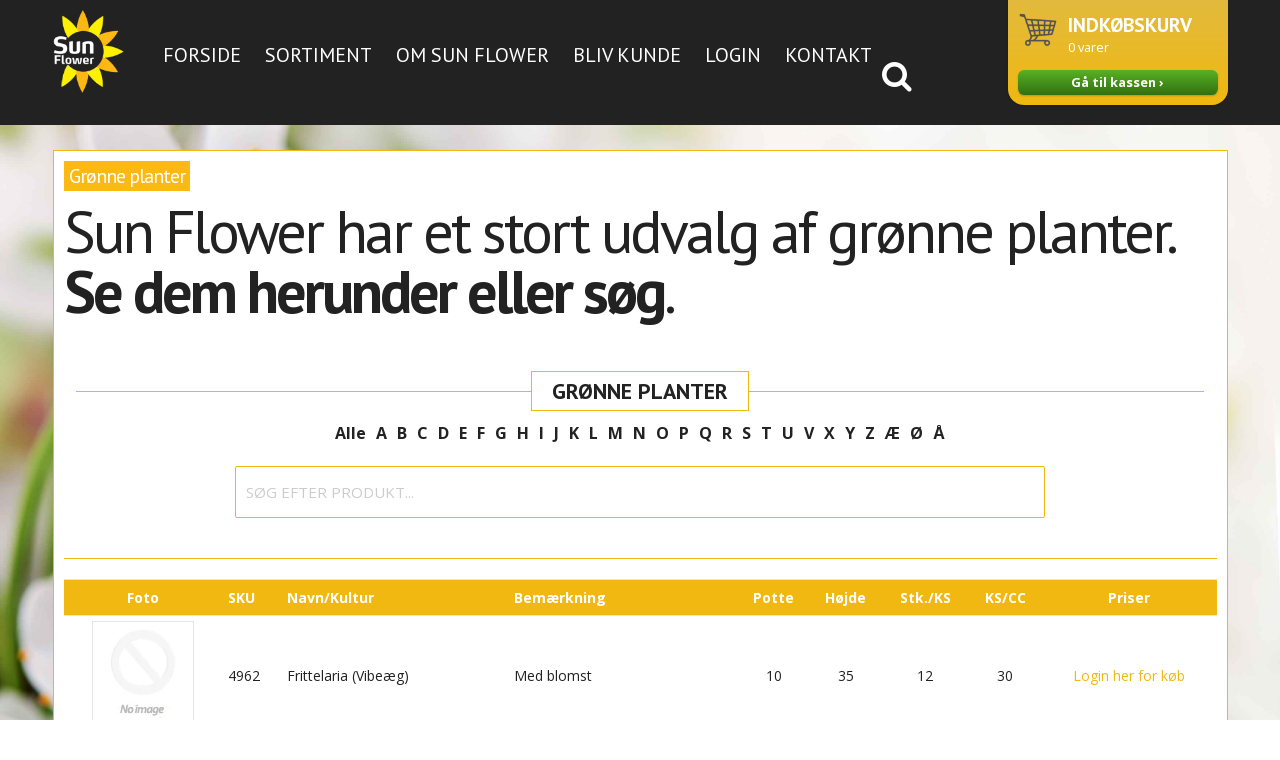

--- FILE ---
content_type: text/html; charset=utf-8
request_url: https://www.sunflower.dk/collections/gronne-planter
body_size: 15428
content:
<!DOCTYPE html>
<!--[if lt IE 7 ]><html class="ie ie6" lang="en"> <![endif]-->
<!--[if IE 7 ]><html class="ie ie7" lang="en"> <![endif]-->
<!--[if IE 8 ]><html class="ie ie8" lang="en"> <![endif]-->
<!--[if (gte IE 9)|!(IE)]><!--><html lang="en"> <!--<![endif]-->
<head>
  
  
  <meta charset="utf-8" />
  
  
  
    
  
  
  

  
    
  
  
     

  
     

  
    

  
       

  
  
  <link href='//fonts.googleapis.com/css?family=Open+Sans:400,300,700' rel='stylesheet' type='text/css'>
    
  
  
  
  
  
  
  
  
  
  <link href='//fonts.googleapis.com/css?family=PT+Sans:400,700' rel='stylesheet' type='text/css'>
      

  
   
  
  
     
  
  
  
  <link href='//fonts.googleapis.com/css?family=Raleway:400,300,700' rel='stylesheet' type='text/css'>
      
  
  
  <!-- Basic Page Needs
================================================== -->
  
  <title>
    Grønne planter &ndash; Sun Flower
  </title>
  
  <meta name="description" content="Sun Flower har et stort udvalg af grønne planter. Se dem herunder eller søg." />
  
  <link rel="canonical" href="https://www.sunflower.dk/collections/gronne-planter" />
  
  
  <!-- CSS
================================================== -->
  
  <link href="//www.sunflower.dk/cdn/shop/t/2/assets/stylesheet.css?v=38109519694485064521674755439" rel="stylesheet" type="text/css" media="all" />
  <link href="//www.sunflower.dk/cdn/shop/t/2/assets/custom.css?v=80213575869660441161415699861" rel="stylesheet" type="text/css" media="all" />
  <link href="//www.sunflower.dk/cdn/shop/t/2/assets/font-awesome.css?v=56740405129602268521415699861" rel="stylesheet" type="text/css" media="all" />
  <link href="//www.sunflower.dk/cdn/shop/t/2/assets/flexslider.css?v=170412807276414869111415699866" rel="stylesheet" type="text/css" media="all" />
  <link href="//www.sunflower.dk/cdn/shop/t/2/assets/queries.css?v=73249699708217976111479477041" rel="stylesheet" type="text/css" media="all" />
  <link href="//www.sunflower.dk/cdn/shop/t/2/assets/jquery.fancybox.css?v=29119479063443700781674755439" rel="stylesheet" type="text/css" media="all" />
  
  <!--[if IE 8 ]><link href="//www.sunflower.dk/cdn/shop/t/2/assets/ie8.css?v=169505532735312679241415797266" rel="stylesheet" type="text/css" media="all" /><![endif]-->
  
  <!--[if IE 7]>
	<link href="//www.sunflower.dk/cdn/shop/t/2/assets/font-awesome-ie7.css?v=111952797986497000111415699861" rel="stylesheet" type="text/css" media="all" />
  <![endif]-->
  
  <!-- JS
================================================== -->
  
  
  <script type="text/javascript" src="//ajax.googleapis.com/ajax/libs/jquery/1.9.1/jquery.min.js"></script>
  
  <script src="//www.sunflower.dk/cdn/shop/t/2/assets/theme.js?v=70172578307166917561674755439" type="text/javascript"></script> 
  <script src="//www.sunflower.dk/cdn/shop/t/2/assets/jquery.cookie.js?v=61671871682430135081415699862" type="text/javascript"></script>
  <script src="//www.sunflower.dk/cdn/shop/t/2/assets/handlebars.js?v=145461055731307658311415699861" type="text/javascript"></script>
  <script src="//www.sunflower.dk/cdn/shop/t/2/assets/api.js?v=111251390580869435061479460772" type="text/javascript"></script>  
  <script src="//www.sunflower.dk/cdn/shop/t/2/assets/select.js?v=35650943047906450611415699864" type="text/javascript"></script>  
  <script src="//www.sunflower.dk/cdn/shop/t/2/assets/jquery.easing.1.3.js?v=172541285191835633401415699862" type="text/javascript"></script>
  <script src="//www.sunflower.dk/cdn/shop/t/2/assets/jquery.placeholder.js?v=23817066470502801731415699863" type="text/javascript"></script>  
  <script src="//www.sunflower.dk/cdn/shop/t/2/assets/modernizr.custom.js?v=45854973270124725641415699863" type="text/javascript"></script>
  <script src="//www.sunflower.dk/cdn/shop/t/2/assets/jquery.fancybox.pack.js?v=98388074616830255951415699862" type="text/javascript"></script>
  <script src="//www.sunflower.dk/cdn/shop/t/2/assets/jquery.dlmenu.js?v=157367384242604062061479476016" type="text/javascript"></script>  
  <script src="//www.sunflower.dk/cdn/shopifycloud/storefront/assets/themes_support/option_selection-b017cd28.js" type="text/javascript"></script>
  <script src="//www.sunflower.dk/cdn/shop/t/2/assets/jquery.flexslider.js?v=87967274170219106311415699863" type="text/javascript"></script>
  <script src="//www.sunflower.dk/cdn/shop/t/2/assets/imagesloaded.js?v=154381686769289763771415699862" type="text/javascript"></script>
  <script src="//www.sunflower.dk/cdn/shop/t/2/assets/jquery.masonry.min.js?v=109323621299823546881415699863" type="text/javascript"></script>
  <script src="//www.sunflower.dk/cdn/shop/t/2/assets/jquery.mousewheel-3.0.6.pack.js?v=51647933063221024201415699863" type="text/javascript"></script>
  
  
  
  <script src="//www.sunflower.dk/cdn/shop/t/2/assets/instafeed.js?v=104698391927911542701415699862" type="text/javascript"></script>
  
  
  <!--[if lt IE 9]>
<script src="http://html5shim.googlecode.com/svn/trunk/html5.js"></script>
<![endif]-->
  
  <meta name="viewport" content="width=device-width, initial-scale=1, maximum-scale=1">
  
  <!-- Favicons
================================================== -->
  
  <link rel="shortcut icon" href="//www.sunflower.dk/cdn/shop/t/2/assets/favicon.png?v=97458075033849312551415791221">
  
  
  
  <script>window.performance && window.performance.mark && window.performance.mark('shopify.content_for_header.start');</script><meta id="shopify-digital-wallet" name="shopify-digital-wallet" content="/6966333/digital_wallets/dialog">
<link rel="alternate" type="application/atom+xml" title="Feed" href="/collections/gronne-planter.atom" />
<link rel="alternate" type="application/json+oembed" href="https://www.sunflower.dk/collections/gronne-planter.oembed">
<script async="async" src="/checkouts/internal/preloads.js?locale=da-DK"></script>
<script id="shopify-features" type="application/json">{"accessToken":"1f63e6927a80f72477998efb90477afa","betas":["rich-media-storefront-analytics"],"domain":"www.sunflower.dk","predictiveSearch":true,"shopId":6966333,"locale":"da"}</script>
<script>var Shopify = Shopify || {};
Shopify.shop = "sunflower-5.myshopify.com";
Shopify.locale = "da";
Shopify.currency = {"active":"DKK","rate":"1.0"};
Shopify.country = "DK";
Shopify.theme = {"name":"Sunflower","id":8632005,"schema_name":null,"schema_version":null,"theme_store_id":null,"role":"main"};
Shopify.theme.handle = "null";
Shopify.theme.style = {"id":null,"handle":null};
Shopify.cdnHost = "www.sunflower.dk/cdn";
Shopify.routes = Shopify.routes || {};
Shopify.routes.root = "/";</script>
<script type="module">!function(o){(o.Shopify=o.Shopify||{}).modules=!0}(window);</script>
<script>!function(o){function n(){var o=[];function n(){o.push(Array.prototype.slice.apply(arguments))}return n.q=o,n}var t=o.Shopify=o.Shopify||{};t.loadFeatures=n(),t.autoloadFeatures=n()}(window);</script>
<script id="shop-js-analytics" type="application/json">{"pageType":"collection"}</script>
<script defer="defer" async type="module" src="//www.sunflower.dk/cdn/shopifycloud/shop-js/modules/v2/client.init-shop-cart-sync_ByjAFD2B.da.esm.js"></script>
<script defer="defer" async type="module" src="//www.sunflower.dk/cdn/shopifycloud/shop-js/modules/v2/chunk.common_D-UimmQe.esm.js"></script>
<script defer="defer" async type="module" src="//www.sunflower.dk/cdn/shopifycloud/shop-js/modules/v2/chunk.modal_C_zrfWbZ.esm.js"></script>
<script type="module">
  await import("//www.sunflower.dk/cdn/shopifycloud/shop-js/modules/v2/client.init-shop-cart-sync_ByjAFD2B.da.esm.js");
await import("//www.sunflower.dk/cdn/shopifycloud/shop-js/modules/v2/chunk.common_D-UimmQe.esm.js");
await import("//www.sunflower.dk/cdn/shopifycloud/shop-js/modules/v2/chunk.modal_C_zrfWbZ.esm.js");

  window.Shopify.SignInWithShop?.initShopCartSync?.({"fedCMEnabled":true,"windoidEnabled":true});

</script>
<script id="__st">var __st={"a":6966333,"offset":3600,"reqid":"c7817519-e648-49f0-8fd4-cdaa56d09451-1769390153","pageurl":"www.sunflower.dk\/collections\/gronne-planter","u":"375507a74452","p":"collection","rtyp":"collection","rid":353197453};</script>
<script>window.ShopifyPaypalV4VisibilityTracking = true;</script>
<script id="captcha-bootstrap">!function(){'use strict';const t='contact',e='account',n='new_comment',o=[[t,t],['blogs',n],['comments',n],[t,'customer']],c=[[e,'customer_login'],[e,'guest_login'],[e,'recover_customer_password'],[e,'create_customer']],r=t=>t.map((([t,e])=>`form[action*='/${t}']:not([data-nocaptcha='true']) input[name='form_type'][value='${e}']`)).join(','),a=t=>()=>t?[...document.querySelectorAll(t)].map((t=>t.form)):[];function s(){const t=[...o],e=r(t);return a(e)}const i='password',u='form_key',d=['recaptcha-v3-token','g-recaptcha-response','h-captcha-response',i],f=()=>{try{return window.sessionStorage}catch{return}},m='__shopify_v',_=t=>t.elements[u];function p(t,e,n=!1){try{const o=window.sessionStorage,c=JSON.parse(o.getItem(e)),{data:r}=function(t){const{data:e,action:n}=t;return t[m]||n?{data:e,action:n}:{data:t,action:n}}(c);for(const[e,n]of Object.entries(r))t.elements[e]&&(t.elements[e].value=n);n&&o.removeItem(e)}catch(o){console.error('form repopulation failed',{error:o})}}const l='form_type',E='cptcha';function T(t){t.dataset[E]=!0}const w=window,h=w.document,L='Shopify',v='ce_forms',y='captcha';let A=!1;((t,e)=>{const n=(g='f06e6c50-85a8-45c8-87d0-21a2b65856fe',I='https://cdn.shopify.com/shopifycloud/storefront-forms-hcaptcha/ce_storefront_forms_captcha_hcaptcha.v1.5.2.iife.js',D={infoText:'Beskyttet af hCaptcha',privacyText:'Beskyttelse af persondata',termsText:'Vilkår'},(t,e,n)=>{const o=w[L][v],c=o.bindForm;if(c)return c(t,g,e,D).then(n);var r;o.q.push([[t,g,e,D],n]),r=I,A||(h.body.append(Object.assign(h.createElement('script'),{id:'captcha-provider',async:!0,src:r})),A=!0)});var g,I,D;w[L]=w[L]||{},w[L][v]=w[L][v]||{},w[L][v].q=[],w[L][y]=w[L][y]||{},w[L][y].protect=function(t,e){n(t,void 0,e),T(t)},Object.freeze(w[L][y]),function(t,e,n,w,h,L){const[v,y,A,g]=function(t,e,n){const i=e?o:[],u=t?c:[],d=[...i,...u],f=r(d),m=r(i),_=r(d.filter((([t,e])=>n.includes(e))));return[a(f),a(m),a(_),s()]}(w,h,L),I=t=>{const e=t.target;return e instanceof HTMLFormElement?e:e&&e.form},D=t=>v().includes(t);t.addEventListener('submit',(t=>{const e=I(t);if(!e)return;const n=D(e)&&!e.dataset.hcaptchaBound&&!e.dataset.recaptchaBound,o=_(e),c=g().includes(e)&&(!o||!o.value);(n||c)&&t.preventDefault(),c&&!n&&(function(t){try{if(!f())return;!function(t){const e=f();if(!e)return;const n=_(t);if(!n)return;const o=n.value;o&&e.removeItem(o)}(t);const e=Array.from(Array(32),(()=>Math.random().toString(36)[2])).join('');!function(t,e){_(t)||t.append(Object.assign(document.createElement('input'),{type:'hidden',name:u})),t.elements[u].value=e}(t,e),function(t,e){const n=f();if(!n)return;const o=[...t.querySelectorAll(`input[type='${i}']`)].map((({name:t})=>t)),c=[...d,...o],r={};for(const[a,s]of new FormData(t).entries())c.includes(a)||(r[a]=s);n.setItem(e,JSON.stringify({[m]:1,action:t.action,data:r}))}(t,e)}catch(e){console.error('failed to persist form',e)}}(e),e.submit())}));const S=(t,e)=>{t&&!t.dataset[E]&&(n(t,e.some((e=>e===t))),T(t))};for(const o of['focusin','change'])t.addEventListener(o,(t=>{const e=I(t);D(e)&&S(e,y())}));const B=e.get('form_key'),M=e.get(l),P=B&&M;t.addEventListener('DOMContentLoaded',(()=>{const t=y();if(P)for(const e of t)e.elements[l].value===M&&p(e,B);[...new Set([...A(),...v().filter((t=>'true'===t.dataset.shopifyCaptcha))])].forEach((e=>S(e,t)))}))}(h,new URLSearchParams(w.location.search),n,t,e,['guest_login'])})(!0,!0)}();</script>
<script integrity="sha256-4kQ18oKyAcykRKYeNunJcIwy7WH5gtpwJnB7kiuLZ1E=" data-source-attribution="shopify.loadfeatures" defer="defer" src="//www.sunflower.dk/cdn/shopifycloud/storefront/assets/storefront/load_feature-a0a9edcb.js" crossorigin="anonymous"></script>
<script data-source-attribution="shopify.dynamic_checkout.dynamic.init">var Shopify=Shopify||{};Shopify.PaymentButton=Shopify.PaymentButton||{isStorefrontPortableWallets:!0,init:function(){window.Shopify.PaymentButton.init=function(){};var t=document.createElement("script");t.src="https://www.sunflower.dk/cdn/shopifycloud/portable-wallets/latest/portable-wallets.da.js",t.type="module",document.head.appendChild(t)}};
</script>
<script data-source-attribution="shopify.dynamic_checkout.buyer_consent">
  function portableWalletsHideBuyerConsent(e){var t=document.getElementById("shopify-buyer-consent"),n=document.getElementById("shopify-subscription-policy-button");t&&n&&(t.classList.add("hidden"),t.setAttribute("aria-hidden","true"),n.removeEventListener("click",e))}function portableWalletsShowBuyerConsent(e){var t=document.getElementById("shopify-buyer-consent"),n=document.getElementById("shopify-subscription-policy-button");t&&n&&(t.classList.remove("hidden"),t.removeAttribute("aria-hidden"),n.addEventListener("click",e))}window.Shopify?.PaymentButton&&(window.Shopify.PaymentButton.hideBuyerConsent=portableWalletsHideBuyerConsent,window.Shopify.PaymentButton.showBuyerConsent=portableWalletsShowBuyerConsent);
</script>
<script data-source-attribution="shopify.dynamic_checkout.cart.bootstrap">document.addEventListener("DOMContentLoaded",(function(){function t(){return document.querySelector("shopify-accelerated-checkout-cart, shopify-accelerated-checkout")}if(t())Shopify.PaymentButton.init();else{new MutationObserver((function(e,n){t()&&(Shopify.PaymentButton.init(),n.disconnect())})).observe(document.body,{childList:!0,subtree:!0})}}));
</script>

<script>window.performance && window.performance.mark && window.performance.mark('shopify.content_for_header.end');</script>
  
  
  
  
  <script type="text/javascript">
    
    $("#subscribe_popup").fancybox({
      helpers: {
        overlay: {
          locked: false
        }
      }
    });    
  </script>
  
  
  
  <link rel="next" href="/next"/>
  <link rel="prev" href="/prev"/>
  
<link href="https://monorail-edge.shopifysvc.com" rel="dns-prefetch">
<script>(function(){if ("sendBeacon" in navigator && "performance" in window) {try {var session_token_from_headers = performance.getEntriesByType('navigation')[0].serverTiming.find(x => x.name == '_s').description;} catch {var session_token_from_headers = undefined;}var session_cookie_matches = document.cookie.match(/_shopify_s=([^;]*)/);var session_token_from_cookie = session_cookie_matches && session_cookie_matches.length === 2 ? session_cookie_matches[1] : "";var session_token = session_token_from_headers || session_token_from_cookie || "";function handle_abandonment_event(e) {var entries = performance.getEntries().filter(function(entry) {return /monorail-edge.shopifysvc.com/.test(entry.name);});if (!window.abandonment_tracked && entries.length === 0) {window.abandonment_tracked = true;var currentMs = Date.now();var navigation_start = performance.timing.navigationStart;var payload = {shop_id: 6966333,url: window.location.href,navigation_start,duration: currentMs - navigation_start,session_token,page_type: "collection"};window.navigator.sendBeacon("https://monorail-edge.shopifysvc.com/v1/produce", JSON.stringify({schema_id: "online_store_buyer_site_abandonment/1.1",payload: payload,metadata: {event_created_at_ms: currentMs,event_sent_at_ms: currentMs}}));}}window.addEventListener('pagehide', handle_abandonment_event);}}());</script>
<script id="web-pixels-manager-setup">(function e(e,d,r,n,o){if(void 0===o&&(o={}),!Boolean(null===(a=null===(i=window.Shopify)||void 0===i?void 0:i.analytics)||void 0===a?void 0:a.replayQueue)){var i,a;window.Shopify=window.Shopify||{};var t=window.Shopify;t.analytics=t.analytics||{};var s=t.analytics;s.replayQueue=[],s.publish=function(e,d,r){return s.replayQueue.push([e,d,r]),!0};try{self.performance.mark("wpm:start")}catch(e){}var l=function(){var e={modern:/Edge?\/(1{2}[4-9]|1[2-9]\d|[2-9]\d{2}|\d{4,})\.\d+(\.\d+|)|Firefox\/(1{2}[4-9]|1[2-9]\d|[2-9]\d{2}|\d{4,})\.\d+(\.\d+|)|Chrom(ium|e)\/(9{2}|\d{3,})\.\d+(\.\d+|)|(Maci|X1{2}).+ Version\/(15\.\d+|(1[6-9]|[2-9]\d|\d{3,})\.\d+)([,.]\d+|)( \(\w+\)|)( Mobile\/\w+|) Safari\/|Chrome.+OPR\/(9{2}|\d{3,})\.\d+\.\d+|(CPU[ +]OS|iPhone[ +]OS|CPU[ +]iPhone|CPU IPhone OS|CPU iPad OS)[ +]+(15[._]\d+|(1[6-9]|[2-9]\d|\d{3,})[._]\d+)([._]\d+|)|Android:?[ /-](13[3-9]|1[4-9]\d|[2-9]\d{2}|\d{4,})(\.\d+|)(\.\d+|)|Android.+Firefox\/(13[5-9]|1[4-9]\d|[2-9]\d{2}|\d{4,})\.\d+(\.\d+|)|Android.+Chrom(ium|e)\/(13[3-9]|1[4-9]\d|[2-9]\d{2}|\d{4,})\.\d+(\.\d+|)|SamsungBrowser\/([2-9]\d|\d{3,})\.\d+/,legacy:/Edge?\/(1[6-9]|[2-9]\d|\d{3,})\.\d+(\.\d+|)|Firefox\/(5[4-9]|[6-9]\d|\d{3,})\.\d+(\.\d+|)|Chrom(ium|e)\/(5[1-9]|[6-9]\d|\d{3,})\.\d+(\.\d+|)([\d.]+$|.*Safari\/(?![\d.]+ Edge\/[\d.]+$))|(Maci|X1{2}).+ Version\/(10\.\d+|(1[1-9]|[2-9]\d|\d{3,})\.\d+)([,.]\d+|)( \(\w+\)|)( Mobile\/\w+|) Safari\/|Chrome.+OPR\/(3[89]|[4-9]\d|\d{3,})\.\d+\.\d+|(CPU[ +]OS|iPhone[ +]OS|CPU[ +]iPhone|CPU IPhone OS|CPU iPad OS)[ +]+(10[._]\d+|(1[1-9]|[2-9]\d|\d{3,})[._]\d+)([._]\d+|)|Android:?[ /-](13[3-9]|1[4-9]\d|[2-9]\d{2}|\d{4,})(\.\d+|)(\.\d+|)|Mobile Safari.+OPR\/([89]\d|\d{3,})\.\d+\.\d+|Android.+Firefox\/(13[5-9]|1[4-9]\d|[2-9]\d{2}|\d{4,})\.\d+(\.\d+|)|Android.+Chrom(ium|e)\/(13[3-9]|1[4-9]\d|[2-9]\d{2}|\d{4,})\.\d+(\.\d+|)|Android.+(UC? ?Browser|UCWEB|U3)[ /]?(15\.([5-9]|\d{2,})|(1[6-9]|[2-9]\d|\d{3,})\.\d+)\.\d+|SamsungBrowser\/(5\.\d+|([6-9]|\d{2,})\.\d+)|Android.+MQ{2}Browser\/(14(\.(9|\d{2,})|)|(1[5-9]|[2-9]\d|\d{3,})(\.\d+|))(\.\d+|)|K[Aa][Ii]OS\/(3\.\d+|([4-9]|\d{2,})\.\d+)(\.\d+|)/},d=e.modern,r=e.legacy,n=navigator.userAgent;return n.match(d)?"modern":n.match(r)?"legacy":"unknown"}(),u="modern"===l?"modern":"legacy",c=(null!=n?n:{modern:"",legacy:""})[u],f=function(e){return[e.baseUrl,"/wpm","/b",e.hashVersion,"modern"===e.buildTarget?"m":"l",".js"].join("")}({baseUrl:d,hashVersion:r,buildTarget:u}),m=function(e){var d=e.version,r=e.bundleTarget,n=e.surface,o=e.pageUrl,i=e.monorailEndpoint;return{emit:function(e){var a=e.status,t=e.errorMsg,s=(new Date).getTime(),l=JSON.stringify({metadata:{event_sent_at_ms:s},events:[{schema_id:"web_pixels_manager_load/3.1",payload:{version:d,bundle_target:r,page_url:o,status:a,surface:n,error_msg:t},metadata:{event_created_at_ms:s}}]});if(!i)return console&&console.warn&&console.warn("[Web Pixels Manager] No Monorail endpoint provided, skipping logging."),!1;try{return self.navigator.sendBeacon.bind(self.navigator)(i,l)}catch(e){}var u=new XMLHttpRequest;try{return u.open("POST",i,!0),u.setRequestHeader("Content-Type","text/plain"),u.send(l),!0}catch(e){return console&&console.warn&&console.warn("[Web Pixels Manager] Got an unhandled error while logging to Monorail."),!1}}}}({version:r,bundleTarget:l,surface:e.surface,pageUrl:self.location.href,monorailEndpoint:e.monorailEndpoint});try{o.browserTarget=l,function(e){var d=e.src,r=e.async,n=void 0===r||r,o=e.onload,i=e.onerror,a=e.sri,t=e.scriptDataAttributes,s=void 0===t?{}:t,l=document.createElement("script"),u=document.querySelector("head"),c=document.querySelector("body");if(l.async=n,l.src=d,a&&(l.integrity=a,l.crossOrigin="anonymous"),s)for(var f in s)if(Object.prototype.hasOwnProperty.call(s,f))try{l.dataset[f]=s[f]}catch(e){}if(o&&l.addEventListener("load",o),i&&l.addEventListener("error",i),u)u.appendChild(l);else{if(!c)throw new Error("Did not find a head or body element to append the script");c.appendChild(l)}}({src:f,async:!0,onload:function(){if(!function(){var e,d;return Boolean(null===(d=null===(e=window.Shopify)||void 0===e?void 0:e.analytics)||void 0===d?void 0:d.initialized)}()){var d=window.webPixelsManager.init(e)||void 0;if(d){var r=window.Shopify.analytics;r.replayQueue.forEach((function(e){var r=e[0],n=e[1],o=e[2];d.publishCustomEvent(r,n,o)})),r.replayQueue=[],r.publish=d.publishCustomEvent,r.visitor=d.visitor,r.initialized=!0}}},onerror:function(){return m.emit({status:"failed",errorMsg:"".concat(f," has failed to load")})},sri:function(e){var d=/^sha384-[A-Za-z0-9+/=]+$/;return"string"==typeof e&&d.test(e)}(c)?c:"",scriptDataAttributes:o}),m.emit({status:"loading"})}catch(e){m.emit({status:"failed",errorMsg:(null==e?void 0:e.message)||"Unknown error"})}}})({shopId: 6966333,storefrontBaseUrl: "https://www.sunflower.dk",extensionsBaseUrl: "https://extensions.shopifycdn.com/cdn/shopifycloud/web-pixels-manager",monorailEndpoint: "https://monorail-edge.shopifysvc.com/unstable/produce_batch",surface: "storefront-renderer",enabledBetaFlags: ["2dca8a86"],webPixelsConfigList: [{"id":"172360004","eventPayloadVersion":"v1","runtimeContext":"LAX","scriptVersion":"1","type":"CUSTOM","privacyPurposes":["ANALYTICS"],"name":"Google Analytics tag (migrated)"},{"id":"shopify-app-pixel","configuration":"{}","eventPayloadVersion":"v1","runtimeContext":"STRICT","scriptVersion":"0450","apiClientId":"shopify-pixel","type":"APP","privacyPurposes":["ANALYTICS","MARKETING"]},{"id":"shopify-custom-pixel","eventPayloadVersion":"v1","runtimeContext":"LAX","scriptVersion":"0450","apiClientId":"shopify-pixel","type":"CUSTOM","privacyPurposes":["ANALYTICS","MARKETING"]}],isMerchantRequest: false,initData: {"shop":{"name":"Sun Flower","paymentSettings":{"currencyCode":"DKK"},"myshopifyDomain":"sunflower-5.myshopify.com","countryCode":"DK","storefrontUrl":"https:\/\/www.sunflower.dk"},"customer":null,"cart":null,"checkout":null,"productVariants":[],"purchasingCompany":null},},"https://www.sunflower.dk/cdn","fcfee988w5aeb613cpc8e4bc33m6693e112",{"modern":"","legacy":""},{"shopId":"6966333","storefrontBaseUrl":"https:\/\/www.sunflower.dk","extensionBaseUrl":"https:\/\/extensions.shopifycdn.com\/cdn\/shopifycloud\/web-pixels-manager","surface":"storefront-renderer","enabledBetaFlags":"[\"2dca8a86\"]","isMerchantRequest":"false","hashVersion":"fcfee988w5aeb613cpc8e4bc33m6693e112","publish":"custom","events":"[[\"page_viewed\",{}],[\"collection_viewed\",{\"collection\":{\"id\":\"353197453\",\"title\":\"Grønne planter\",\"productVariants\":[{\"price\":{\"amount\":168.0,\"currencyCode\":\"DKK\"},\"product\":{\"title\":\"Frittelaria (Vibeæg) \/ Med blomst\",\"vendor\":\"Sunflower\",\"id\":\"8451996941\",\"untranslatedTitle\":\"Frittelaria (Vibeæg) \/ Med blomst\",\"url\":\"\/products\/frittelaria-vibeaeg-blomst\",\"type\":\"Grønne planter\"},\"id\":\"28553483853\",\"image\":null,\"sku\":\"4962\",\"title\":\"10 \/ 35 \/ 12 \/ 30 \/ Kasse\",\"untranslatedTitle\":\"10 \/ 35 \/ 12 \/ 30 \/ Kasse\"},{\"price\":{\"amount\":170.0,\"currencyCode\":\"DKK\"},\"product\":{\"title\":\"Frittelaria (Vibeæg) \/ Med blomst\",\"vendor\":\"Sunflower\",\"id\":\"8451997069\",\"untranslatedTitle\":\"Frittelaria (Vibeæg) \/ Med blomst\",\"url\":\"\/products\/frittelaria-vibeaeg-blomst-1\",\"type\":\"Grønne planter\"},\"id\":\"28553484045\",\"image\":null,\"sku\":\"4962\",\"title\":\"12 \/ 40 \/ 10 \/ 10 \/ Kasse\",\"untranslatedTitle\":\"12 \/ 40 \/ 10 \/ 10 \/ Kasse\"},{\"price\":{\"amount\":115.0,\"currencyCode\":\"DKK\"},\"product\":{\"title\":\"Frittelaria (Vibeæg) \/ Med blomst i ler skål\",\"vendor\":\"Sunflower\",\"id\":\"8451997133\",\"untranslatedTitle\":\"Frittelaria (Vibeæg) \/ Med blomst i ler skål\",\"url\":\"\/products\/frittelaria-vibeaeg-blomst-i-ler-skal\",\"type\":\"Grønne planter\"},\"id\":\"28553484173\",\"image\":null,\"sku\":\"4962\",\"title\":\"32 \/ 40 \/ 1 \/ 30 \/ Kasse\",\"untranslatedTitle\":\"32 \/ 40 \/ 1 \/ 30 \/ Kasse\"},{\"price\":{\"amount\":127.5,\"currencyCode\":\"DKK\"},\"product\":{\"title\":\"Hedera (Efeu-Vedbend) \/ Bordvare broget\",\"vendor\":\"Sunflower\",\"id\":\"8451997325\",\"untranslatedTitle\":\"Hedera (Efeu-Vedbend) \/ Bordvare broget\",\"url\":\"\/products\/hedera-efeu-vedbend-bordvare-broget\",\"type\":\"Grønne planter\"},\"id\":\"28553484557\",\"image\":null,\"sku\":\"6242\",\"title\":\"10 \/ 6 \/ 15 \/ 32 \/ Kasse\",\"untranslatedTitle\":\"10 \/ 6 \/ 15 \/ 32 \/ Kasse\"},{\"price\":{\"amount\":127.5,\"currencyCode\":\"DKK\"},\"product\":{\"title\":\"Hedera (Efeu-Vedbend) \/ Bordvare grøn gitte\",\"vendor\":\"Sunflower\",\"id\":\"8451997261\",\"untranslatedTitle\":\"Hedera (Efeu-Vedbend) \/ Bordvare grøn gitte\",\"url\":\"\/products\/hedera-efeu-vedbend-bordvare-gron-gitte\",\"type\":\"Grønne planter\"},\"id\":\"28553484429\",\"image\":null,\"sku\":\"6242\",\"title\":\"10 \/ 6 \/ 15 \/ 32 \/ Kasse\",\"untranslatedTitle\":\"10 \/ 6 \/ 15 \/ 32 \/ Kasse\"},{\"price\":{\"amount\":127.5,\"currencyCode\":\"DKK\"},\"product\":{\"title\":\"Hedera (Efeu-Vedbend) \/ Bordvare grøn m. herts\",\"vendor\":\"Sunflower\",\"id\":\"8451997197\",\"untranslatedTitle\":\"Hedera (Efeu-Vedbend) \/ Bordvare grøn m. herts\",\"url\":\"\/products\/hedera-efeu-vedbend-bordvare-gron-m-herts\",\"type\":\"Grønne planter\"},\"id\":\"28553484301\",\"image\":null,\"sku\":\"6242\",\"title\":\"10 \/ 6 \/ 15 \/ 32 \/ Kasse\",\"untranslatedTitle\":\"10 \/ 6 \/ 15 \/ 32 \/ Kasse\"},{\"price\":{\"amount\":176.0,\"currencyCode\":\"DKK\"},\"product\":{\"title\":\"Hedera (Efeu-Vedbend) \/ Bøjle broget\",\"vendor\":\"Sunflower\",\"id\":\"8451997517\",\"untranslatedTitle\":\"Hedera (Efeu-Vedbend) \/ Bøjle broget\",\"url\":\"\/products\/hedera-efeu-vedbend-bojle-broget\",\"type\":\"Grønne planter\"},\"id\":\"28553484941\",\"image\":null,\"sku\":\"6242\",\"title\":\"12 \/ 35 \/ 8 \/ 30 \/ Kasse\",\"untranslatedTitle\":\"12 \/ 35 \/ 8 \/ 30 \/ Kasse\"},{\"price\":{\"amount\":176.0,\"currencyCode\":\"DKK\"},\"product\":{\"title\":\"Hedera (Efeu-Vedbend) \/ Bøjle grøn gitte\",\"vendor\":\"Sunflower\",\"id\":\"8451997453\",\"untranslatedTitle\":\"Hedera (Efeu-Vedbend) \/ Bøjle grøn gitte\",\"url\":\"\/products\/hedera-efeu-vedbend-bojle-gron-gitte\",\"type\":\"Grønne planter\"},\"id\":\"28553484813\",\"image\":null,\"sku\":\"6242\",\"title\":\"12 \/ 35 \/ 8 \/ 30 \/ Kasse\",\"untranslatedTitle\":\"12 \/ 35 \/ 8 \/ 30 \/ Kasse\"},{\"price\":{\"amount\":176.0,\"currencyCode\":\"DKK\"},\"product\":{\"title\":\"Hedera (Efeu-Vedbend) \/ Bøjle grøn m. herts\",\"vendor\":\"Sunflower\",\"id\":\"8451997389\",\"untranslatedTitle\":\"Hedera (Efeu-Vedbend) \/ Bøjle grøn m. herts\",\"url\":\"\/products\/hedera-efeu-vedbend-bojle-gron-m-herts\",\"type\":\"Grønne planter\"},\"id\":\"28553484685\",\"image\":null,\"sku\":\"6242\",\"title\":\"12 \/ 35 \/ 8 \/ 30 \/ Kasse\",\"untranslatedTitle\":\"12 \/ 35 \/ 8 \/ 30 \/ Kasse\"},{\"price\":{\"amount\":108.0,\"currencyCode\":\"DKK\"},\"product\":{\"title\":\"Herbs (Krydderurter) \/ Assorteret\",\"vendor\":\"Sunflower\",\"id\":\"152375296026\",\"untranslatedTitle\":\"Herbs (Krydderurter) \/ Assorteret\",\"url\":\"\/products\/herbs\",\"type\":\"Grønne planter\"},\"id\":\"2337764245530\",\"image\":{\"src\":\"\/\/www.sunflower.dk\/cdn\/shop\/products\/Krydderurter.jpg?v=1507632433\"},\"sku\":\"6440\",\"title\":\"14 \/ 30 \/ 8 \/ 45 \/ Kasse\",\"untranslatedTitle\":\"14 \/ 30 \/ 8 \/ 45 \/ Kasse\"},{\"price\":{\"amount\":100.0,\"currencyCode\":\"DKK\"},\"product\":{\"title\":\"Hyacint \/ Blå\",\"vendor\":\"Sunflower\",\"id\":\"8451996173\",\"untranslatedTitle\":\"Hyacint \/ Blå\",\"url\":\"\/products\/hyacint-blaa\",\"type\":\"Grønne planter\"},\"id\":\"28553480141\",\"image\":null,\"sku\":\"3236\",\"title\":\"6 \/ 12 \/ 20 \/ 42 \/ Kasse\",\"untranslatedTitle\":\"6 \/ 12 \/ 20 \/ 42 \/ Kasse\"},{\"price\":{\"amount\":100.0,\"currencyCode\":\"DKK\"},\"product\":{\"title\":\"Hyacint \/ Hvid\",\"vendor\":\"Sunflower\",\"id\":\"8451996493\",\"untranslatedTitle\":\"Hyacint \/ Hvid\",\"url\":\"\/products\/hyacint-hvid\",\"type\":\"Grønne planter\"},\"id\":\"28553481677\",\"image\":null,\"sku\":\"3236\",\"title\":\"6 \/ 12 \/ 20 \/ 42 \/ Kasse\",\"untranslatedTitle\":\"6 \/ 12 \/ 20 \/ 42 \/ Kasse\"},{\"price\":{\"amount\":100.0,\"currencyCode\":\"DKK\"},\"product\":{\"title\":\"Hyacint \/ Lilla\",\"vendor\":\"Sunflower\",\"id\":\"8451996365\",\"untranslatedTitle\":\"Hyacint \/ Lilla\",\"url\":\"\/products\/hyacint-lilla\",\"type\":\"Grønne planter\"},\"id\":\"28553480461\",\"image\":null,\"sku\":\"3236\",\"title\":\"6 \/ 12 \/ 20 \/ 42 \/ Kasse\",\"untranslatedTitle\":\"6 \/ 12 \/ 20 \/ 42 \/ Kasse\"},{\"price\":{\"amount\":100.0,\"currencyCode\":\"DKK\"},\"product\":{\"title\":\"Hyacint \/ Orange\",\"vendor\":\"Sunflower\",\"id\":\"8451996557\",\"untranslatedTitle\":\"Hyacint \/ Orange\",\"url\":\"\/products\/hyacint-orange\",\"type\":\"Grønne planter\"},\"id\":\"28553482317\",\"image\":null,\"sku\":\"3236\",\"title\":\"6 \/ 12 \/ 20 \/ 42 \/ Kasse\",\"untranslatedTitle\":\"6 \/ 12 \/ 20 \/ 42 \/ Kasse\"},{\"price\":{\"amount\":100.0,\"currencyCode\":\"DKK\"},\"product\":{\"title\":\"Hyacint \/ Rosa\",\"vendor\":\"Sunflower\",\"id\":\"8451996237\",\"untranslatedTitle\":\"Hyacint \/ Rosa\",\"url\":\"\/products\/hyacint-rosa\",\"type\":\"Grønne planter\"},\"id\":\"28553480269\",\"image\":null,\"sku\":\"3236\",\"title\":\"6 \/ 12 \/ 20 \/ 42 \/ Kasse\",\"untranslatedTitle\":\"6 \/ 12 \/ 20 \/ 42 \/ Kasse\"},{\"price\":{\"amount\":100.0,\"currencyCode\":\"DKK\"},\"product\":{\"title\":\"Hyacint \/ Rød\",\"vendor\":\"Sunflower\",\"id\":\"8451996429\",\"untranslatedTitle\":\"Hyacint \/ Rød\",\"url\":\"\/products\/hyacint-roed\",\"type\":\"Grønne planter\"},\"id\":\"28553481101\",\"image\":null,\"sku\":\"3236\",\"title\":\"6 \/ 12 \/ 20 \/ 42 \/ Kasse\",\"untranslatedTitle\":\"6 \/ 12 \/ 20 \/ 42 \/ Kasse\"},{\"price\":{\"amount\":150.0,\"currencyCode\":\"DKK\"},\"product\":{\"title\":\"Muscari (Perlehyacint) \/ Blå\",\"vendor\":\"Sunflower\",\"id\":\"8451996685\",\"untranslatedTitle\":\"Muscari (Perlehyacint) \/ Blå\",\"url\":\"\/products\/muscari-perlehyacint-blaa\",\"type\":\"Grønne planter\"},\"id\":\"28553483341\",\"image\":null,\"sku\":\"3528\",\"title\":\"12 \/ 15 \/ 10 \/ 50 \/ Kasse\",\"untranslatedTitle\":\"12 \/ 15 \/ 10 \/ 50 \/ Kasse\"},{\"price\":{\"amount\":153.0,\"currencyCode\":\"DKK\"},\"product\":{\"title\":\"Muscari (Perlehyacint) \/ Blå\",\"vendor\":\"Sunflower\",\"id\":\"8451996749\",\"untranslatedTitle\":\"Muscari (Perlehyacint) \/ Blå\",\"url\":\"\/products\/muscari-perlehyacint-blaa-1\",\"type\":\"Grønne planter\"},\"id\":\"28553483469\",\"image\":null,\"sku\":\"3528\",\"title\":\"9 \/ 15 \/ 18 \/ 50 \/ Kasse\",\"untranslatedTitle\":\"9 \/ 15 \/ 18 \/ 50 \/ Kasse\"},{\"price\":{\"amount\":88.0,\"currencyCode\":\"DKK\"},\"product\":{\"title\":\"Muscari (Perlehyacint) \/ Blå i ler pt\",\"vendor\":\"Sunflower\",\"id\":\"8451996621\",\"untranslatedTitle\":\"Muscari (Perlehyacint) \/ Blå i ler pt\",\"url\":\"\/products\/muscari-perlehyacint-blaa-i-ler-pt\",\"type\":\"Grønne planter\"},\"id\":\"28553482829\",\"image\":null,\"sku\":\"3528\",\"title\":\"10 \/ 15 \/ 8 \/ 48 \/ Kasse\",\"untranslatedTitle\":\"10 \/ 15 \/ 8 \/ 48 \/ Kasse\"},{\"price\":{\"amount\":180.0,\"currencyCode\":\"DKK\"},\"product\":{\"title\":\"Muscari (Perlehyacint) \/ Hvid\",\"vendor\":\"Sunflower\",\"id\":\"8451996813\",\"untranslatedTitle\":\"Muscari (Perlehyacint) \/ Hvid\",\"url\":\"\/products\/muscari-perlehyacint-hvid\",\"type\":\"Grønne planter\"},\"id\":\"28553483597\",\"image\":null,\"sku\":\"3528\",\"title\":\"12 \/ 15 \/ 10 \/ 50 \/ Kasse\",\"untranslatedTitle\":\"12 \/ 15 \/ 10 \/ 50 \/ Kasse\"},{\"price\":{\"amount\":198.0,\"currencyCode\":\"DKK\"},\"product\":{\"title\":\"Muscari (Perlehyacint) \/ Hvid\",\"vendor\":\"Sunflower\",\"id\":\"8451996877\",\"untranslatedTitle\":\"Muscari (Perlehyacint) \/ Hvid\",\"url\":\"\/products\/muscari-perlehyacint-hvid-1\",\"type\":\"Grønne planter\"},\"id\":\"28553483725\",\"image\":null,\"sku\":\"3528\",\"title\":\"9 \/ 15 \/ 18 \/ 50 \/ Kasse\",\"untranslatedTitle\":\"9 \/ 15 \/ 18 \/ 50 \/ Kasse\"}]}}]]"});</script><script>
  window.ShopifyAnalytics = window.ShopifyAnalytics || {};
  window.ShopifyAnalytics.meta = window.ShopifyAnalytics.meta || {};
  window.ShopifyAnalytics.meta.currency = 'DKK';
  var meta = {"products":[{"id":8451996941,"gid":"gid:\/\/shopify\/Product\/8451996941","vendor":"Sunflower","type":"Grønne planter","handle":"frittelaria-vibeaeg-blomst","variants":[{"id":28553483853,"price":16800,"name":"Frittelaria (Vibeæg) \/ Med blomst - 10 \/ 35 \/ 12 \/ 30 \/ Kasse","public_title":"10 \/ 35 \/ 12 \/ 30 \/ Kasse","sku":"4962"},{"id":28553483917,"price":450000,"name":"Frittelaria (Vibeæg) \/ Med blomst - 10 \/ 35 \/ 12 \/ 30 \/ Container","public_title":"10 \/ 35 \/ 12 \/ 30 \/ Container","sku":"4962"}],"remote":false},{"id":8451997069,"gid":"gid:\/\/shopify\/Product\/8451997069","vendor":"Sunflower","type":"Grønne planter","handle":"frittelaria-vibeaeg-blomst-1","variants":[{"id":28553484045,"price":17000,"name":"Frittelaria (Vibeæg) \/ Med blomst - 12 \/ 40 \/ 10 \/ 10 \/ Kasse","public_title":"12 \/ 40 \/ 10 \/ 10 \/ Kasse","sku":"4962"},{"id":28553484109,"price":160000,"name":"Frittelaria (Vibeæg) \/ Med blomst - 12 \/ 40 \/ 10 \/ 10 \/ Container","public_title":"12 \/ 40 \/ 10 \/ 10 \/ Container","sku":"4962"}],"remote":false},{"id":8451997133,"gid":"gid:\/\/shopify\/Product\/8451997133","vendor":"Sunflower","type":"Grønne planter","handle":"frittelaria-vibeaeg-blomst-i-ler-skal","variants":[{"id":28553484173,"price":11500,"name":"Frittelaria (Vibeæg) \/ Med blomst i ler skål - 32 \/ 40 \/ 1 \/ 30 \/ Kasse","public_title":"32 \/ 40 \/ 1 \/ 30 \/ Kasse","sku":"4962"},{"id":28553484237,"price":300000,"name":"Frittelaria (Vibeæg) \/ Med blomst i ler skål - 32 \/ 40 \/ 1 \/ 30 \/ Container","public_title":"32 \/ 40 \/ 1 \/ 30 \/ Container","sku":"4962"}],"remote":false},{"id":8451997325,"gid":"gid:\/\/shopify\/Product\/8451997325","vendor":"Sunflower","type":"Grønne planter","handle":"hedera-efeu-vedbend-bordvare-broget","variants":[{"id":28553484557,"price":12750,"name":"Hedera (Efeu-Vedbend) \/ Bordvare broget - 10 \/ 6 \/ 15 \/ 32 \/ Kasse","public_title":"10 \/ 6 \/ 15 \/ 32 \/ Kasse","sku":"6242"},{"id":28553484621,"price":360000,"name":"Hedera (Efeu-Vedbend) \/ Bordvare broget - 10 \/ 6 \/ 15 \/ 32 \/ Container","public_title":"10 \/ 6 \/ 15 \/ 32 \/ Container","sku":"6242"}],"remote":false},{"id":8451997261,"gid":"gid:\/\/shopify\/Product\/8451997261","vendor":"Sunflower","type":"Grønne planter","handle":"hedera-efeu-vedbend-bordvare-gron-gitte","variants":[{"id":28553484429,"price":12750,"name":"Hedera (Efeu-Vedbend) \/ Bordvare grøn gitte - 10 \/ 6 \/ 15 \/ 32 \/ Kasse","public_title":"10 \/ 6 \/ 15 \/ 32 \/ Kasse","sku":"6242"},{"id":28553484493,"price":360000,"name":"Hedera (Efeu-Vedbend) \/ Bordvare grøn gitte - 10 \/ 6 \/ 15 \/ 32 \/ Container","public_title":"10 \/ 6 \/ 15 \/ 32 \/ Container","sku":"6242"}],"remote":false},{"id":8451997197,"gid":"gid:\/\/shopify\/Product\/8451997197","vendor":"Sunflower","type":"Grønne planter","handle":"hedera-efeu-vedbend-bordvare-gron-m-herts","variants":[{"id":28553484301,"price":12750,"name":"Hedera (Efeu-Vedbend) \/ Bordvare grøn m. herts - 10 \/ 6 \/ 15 \/ 32 \/ Kasse","public_title":"10 \/ 6 \/ 15 \/ 32 \/ Kasse","sku":"6242"},{"id":28553484365,"price":360000,"name":"Hedera (Efeu-Vedbend) \/ Bordvare grøn m. herts - 10 \/ 6 \/ 15 \/ 32 \/ Container","public_title":"10 \/ 6 \/ 15 \/ 32 \/ Container","sku":"6242"}],"remote":false},{"id":8451997517,"gid":"gid:\/\/shopify\/Product\/8451997517","vendor":"Sunflower","type":"Grønne planter","handle":"hedera-efeu-vedbend-bojle-broget","variants":[{"id":28553484941,"price":17600,"name":"Hedera (Efeu-Vedbend) \/ Bøjle broget - 12 \/ 35 \/ 8 \/ 30 \/ Kasse","public_title":"12 \/ 35 \/ 8 \/ 30 \/ Kasse","sku":"6242"},{"id":28553485005,"price":504000,"name":"Hedera (Efeu-Vedbend) \/ Bøjle broget - 12 \/ 35 \/ 8 \/ 30 \/ Container","public_title":"12 \/ 35 \/ 8 \/ 30 \/ Container","sku":"6242"}],"remote":false},{"id":8451997453,"gid":"gid:\/\/shopify\/Product\/8451997453","vendor":"Sunflower","type":"Grønne planter","handle":"hedera-efeu-vedbend-bojle-gron-gitte","variants":[{"id":28553484813,"price":17600,"name":"Hedera (Efeu-Vedbend) \/ Bøjle grøn gitte - 12 \/ 35 \/ 8 \/ 30 \/ Kasse","public_title":"12 \/ 35 \/ 8 \/ 30 \/ Kasse","sku":"6242"},{"id":28553484877,"price":504000,"name":"Hedera (Efeu-Vedbend) \/ Bøjle grøn gitte - 12 \/ 35 \/ 8 \/ 30 \/ Container","public_title":"12 \/ 35 \/ 8 \/ 30 \/ Container","sku":"6242"}],"remote":false},{"id":8451997389,"gid":"gid:\/\/shopify\/Product\/8451997389","vendor":"Sunflower","type":"Grønne planter","handle":"hedera-efeu-vedbend-bojle-gron-m-herts","variants":[{"id":28553484685,"price":17600,"name":"Hedera (Efeu-Vedbend) \/ Bøjle grøn m. herts - 12 \/ 35 \/ 8 \/ 30 \/ Kasse","public_title":"12 \/ 35 \/ 8 \/ 30 \/ Kasse","sku":"6242"},{"id":28553484749,"price":504000,"name":"Hedera (Efeu-Vedbend) \/ Bøjle grøn m. herts - 12 \/ 35 \/ 8 \/ 30 \/ Container","public_title":"12 \/ 35 \/ 8 \/ 30 \/ Container","sku":"6242"}],"remote":false},{"id":152375296026,"gid":"gid:\/\/shopify\/Product\/152375296026","vendor":"Sunflower","type":"Grønne planter","handle":"herbs","variants":[{"id":2337764245530,"price":10800,"name":"Herbs (Krydderurter) \/ Assorteret - 14 \/ 30 \/ 8 \/ 45 \/ Kasse","public_title":"14 \/ 30 \/ 8 \/ 45 \/ Kasse","sku":"6440"},{"id":2337764311066,"price":450000,"name":"Herbs (Krydderurter) \/ Assorteret - 14 \/ 30 \/ 8 \/ 45 \/ Container","public_title":"14 \/ 30 \/ 8 \/ 45 \/ Container","sku":"6440"}],"remote":false},{"id":8451996173,"gid":"gid:\/\/shopify\/Product\/8451996173","vendor":"Sunflower","type":"Grønne planter","handle":"hyacint-blaa","variants":[{"id":28553480141,"price":10000,"name":"Hyacint \/ Blå - 6 \/ 12 \/ 20 \/ 42 \/ Kasse","public_title":"6 \/ 12 \/ 20 \/ 42 \/ Kasse","sku":"3236"},{"id":28553480205,"price":252000,"name":"Hyacint \/ Blå - 6 \/ 12 \/ 20 \/ 42 \/ Container","public_title":"6 \/ 12 \/ 20 \/ 42 \/ Container","sku":"3236"}],"remote":false},{"id":8451996493,"gid":"gid:\/\/shopify\/Product\/8451996493","vendor":"Sunflower","type":"Grønne planter","handle":"hyacint-hvid","variants":[{"id":28553481677,"price":10000,"name":"Hyacint \/ Hvid - 6 \/ 12 \/ 20 \/ 42 \/ Kasse","public_title":"6 \/ 12 \/ 20 \/ 42 \/ Kasse","sku":"3236"},{"id":28553481805,"price":252000,"name":"Hyacint \/ Hvid - 6 \/ 12 \/ 20 \/ 42 \/ Container","public_title":"6 \/ 12 \/ 20 \/ 42 \/ Container","sku":"3236"}],"remote":false},{"id":8451996365,"gid":"gid:\/\/shopify\/Product\/8451996365","vendor":"Sunflower","type":"Grønne planter","handle":"hyacint-lilla","variants":[{"id":28553480461,"price":10000,"name":"Hyacint \/ Lilla - 6 \/ 12 \/ 20 \/ 42 \/ Kasse","public_title":"6 \/ 12 \/ 20 \/ 42 \/ Kasse","sku":"3236"},{"id":28553480589,"price":252000,"name":"Hyacint \/ Lilla - 6 \/ 12 \/ 20 \/ 42 \/ Container","public_title":"6 \/ 12 \/ 20 \/ 42 \/ Container","sku":"3236"}],"remote":false},{"id":8451996557,"gid":"gid:\/\/shopify\/Product\/8451996557","vendor":"Sunflower","type":"Grønne planter","handle":"hyacint-orange","variants":[{"id":28553482317,"price":10000,"name":"Hyacint \/ Orange - 6 \/ 12 \/ 20 \/ 42 \/ Kasse","public_title":"6 \/ 12 \/ 20 \/ 42 \/ Kasse","sku":"3236"},{"id":28553482445,"price":252000,"name":"Hyacint \/ Orange - 6 \/ 12 \/ 20 \/ 42 \/ Container","public_title":"6 \/ 12 \/ 20 \/ 42 \/ Container","sku":"3236"}],"remote":false},{"id":8451996237,"gid":"gid:\/\/shopify\/Product\/8451996237","vendor":"Sunflower","type":"Grønne planter","handle":"hyacint-rosa","variants":[{"id":28553480269,"price":10000,"name":"Hyacint \/ Rosa - 6 \/ 12 \/ 20 \/ 42 \/ Kasse","public_title":"6 \/ 12 \/ 20 \/ 42 \/ Kasse","sku":"3236"},{"id":28553480333,"price":252000,"name":"Hyacint \/ Rosa - 6 \/ 12 \/ 20 \/ 42 \/ Container","public_title":"6 \/ 12 \/ 20 \/ 42 \/ Container","sku":"3236"}],"remote":false},{"id":8451996429,"gid":"gid:\/\/shopify\/Product\/8451996429","vendor":"Sunflower","type":"Grønne planter","handle":"hyacint-roed","variants":[{"id":28553481101,"price":10000,"name":"Hyacint \/ Rød - 6 \/ 12 \/ 20 \/ 42 \/ Kasse","public_title":"6 \/ 12 \/ 20 \/ 42 \/ Kasse","sku":"3236"},{"id":28553481229,"price":252000,"name":"Hyacint \/ Rød - 6 \/ 12 \/ 20 \/ 42 \/ Container","public_title":"6 \/ 12 \/ 20 \/ 42 \/ Container","sku":"3236"}],"remote":false},{"id":8451996685,"gid":"gid:\/\/shopify\/Product\/8451996685","vendor":"Sunflower","type":"Grønne planter","handle":"muscari-perlehyacint-blaa","variants":[{"id":28553483341,"price":15000,"name":"Muscari (Perlehyacint) \/ Blå - 12 \/ 15 \/ 10 \/ 50 \/ Kasse","public_title":"12 \/ 15 \/ 10 \/ 50 \/ Kasse","sku":"3528"},{"id":28553483405,"price":650000,"name":"Muscari (Perlehyacint) \/ Blå - 12 \/ 15 \/ 10 \/ 50 \/ Container","public_title":"12 \/ 15 \/ 10 \/ 50 \/ Container","sku":"3528"}],"remote":false},{"id":8451996749,"gid":"gid:\/\/shopify\/Product\/8451996749","vendor":"Sunflower","type":"Grønne planter","handle":"muscari-perlehyacint-blaa-1","variants":[{"id":28553483469,"price":15300,"name":"Muscari (Perlehyacint) \/ Blå - 9 \/ 15 \/ 18 \/ 50 \/ Kasse","public_title":"9 \/ 15 \/ 18 \/ 50 \/ Kasse","sku":"3528"},{"id":28553483533,"price":720000,"name":"Muscari (Perlehyacint) \/ Blå - 9 \/ 15 \/ 18 \/ 50 \/ Container","public_title":"9 \/ 15 \/ 18 \/ 50 \/ Container","sku":"3528"}],"remote":false},{"id":8451996621,"gid":"gid:\/\/shopify\/Product\/8451996621","vendor":"Sunflower","type":"Grønne planter","handle":"muscari-perlehyacint-blaa-i-ler-pt","variants":[{"id":28553482829,"price":8800,"name":"Muscari (Perlehyacint) \/ Blå i ler pt - 10 \/ 15 \/ 8 \/ 48 \/ Kasse","public_title":"10 \/ 15 \/ 8 \/ 48 \/ Kasse","sku":"3528"},{"id":28553482893,"price":384000,"name":"Muscari (Perlehyacint) \/ Blå i ler pt - 10 \/ 15 \/ 8 \/ 48 \/ Container","public_title":"10 \/ 15 \/ 8 \/ 48 \/ Container","sku":"3528"}],"remote":false},{"id":8451996813,"gid":"gid:\/\/shopify\/Product\/8451996813","vendor":"Sunflower","type":"Grønne planter","handle":"muscari-perlehyacint-hvid","variants":[{"id":28553483597,"price":18000,"name":"Muscari (Perlehyacint) \/ Hvid - 12 \/ 15 \/ 10 \/ 50 \/ Kasse","public_title":"12 \/ 15 \/ 10 \/ 50 \/ Kasse","sku":"3528"},{"id":28553483661,"price":800000,"name":"Muscari (Perlehyacint) \/ Hvid - 12 \/ 15 \/ 10 \/ 50 \/ Container","public_title":"12 \/ 15 \/ 10 \/ 50 \/ Container","sku":"3528"}],"remote":false},{"id":8451996877,"gid":"gid:\/\/shopify\/Product\/8451996877","vendor":"Sunflower","type":"Grønne planter","handle":"muscari-perlehyacint-hvid-1","variants":[{"id":28553483725,"price":19800,"name":"Muscari (Perlehyacint) \/ Hvid - 9 \/ 15 \/ 18 \/ 50 \/ Kasse","public_title":"9 \/ 15 \/ 18 \/ 50 \/ Kasse","sku":"3528"},{"id":28553483789,"price":900000,"name":"Muscari (Perlehyacint) \/ Hvid - 9 \/ 15 \/ 18 \/ 50 \/ Container","public_title":"9 \/ 15 \/ 18 \/ 50 \/ Container","sku":"3528"}],"remote":false}],"page":{"pageType":"collection","resourceType":"collection","resourceId":353197453,"requestId":"c7817519-e648-49f0-8fd4-cdaa56d09451-1769390153"}};
  for (var attr in meta) {
    window.ShopifyAnalytics.meta[attr] = meta[attr];
  }
</script>
<script class="analytics">
  (function () {
    var customDocumentWrite = function(content) {
      var jquery = null;

      if (window.jQuery) {
        jquery = window.jQuery;
      } else if (window.Checkout && window.Checkout.$) {
        jquery = window.Checkout.$;
      }

      if (jquery) {
        jquery('body').append(content);
      }
    };

    var hasLoggedConversion = function(token) {
      if (token) {
        return document.cookie.indexOf('loggedConversion=' + token) !== -1;
      }
      return false;
    }

    var setCookieIfConversion = function(token) {
      if (token) {
        var twoMonthsFromNow = new Date(Date.now());
        twoMonthsFromNow.setMonth(twoMonthsFromNow.getMonth() + 2);

        document.cookie = 'loggedConversion=' + token + '; expires=' + twoMonthsFromNow;
      }
    }

    var trekkie = window.ShopifyAnalytics.lib = window.trekkie = window.trekkie || [];
    if (trekkie.integrations) {
      return;
    }
    trekkie.methods = [
      'identify',
      'page',
      'ready',
      'track',
      'trackForm',
      'trackLink'
    ];
    trekkie.factory = function(method) {
      return function() {
        var args = Array.prototype.slice.call(arguments);
        args.unshift(method);
        trekkie.push(args);
        return trekkie;
      };
    };
    for (var i = 0; i < trekkie.methods.length; i++) {
      var key = trekkie.methods[i];
      trekkie[key] = trekkie.factory(key);
    }
    trekkie.load = function(config) {
      trekkie.config = config || {};
      trekkie.config.initialDocumentCookie = document.cookie;
      var first = document.getElementsByTagName('script')[0];
      var script = document.createElement('script');
      script.type = 'text/javascript';
      script.onerror = function(e) {
        var scriptFallback = document.createElement('script');
        scriptFallback.type = 'text/javascript';
        scriptFallback.onerror = function(error) {
                var Monorail = {
      produce: function produce(monorailDomain, schemaId, payload) {
        var currentMs = new Date().getTime();
        var event = {
          schema_id: schemaId,
          payload: payload,
          metadata: {
            event_created_at_ms: currentMs,
            event_sent_at_ms: currentMs
          }
        };
        return Monorail.sendRequest("https://" + monorailDomain + "/v1/produce", JSON.stringify(event));
      },
      sendRequest: function sendRequest(endpointUrl, payload) {
        // Try the sendBeacon API
        if (window && window.navigator && typeof window.navigator.sendBeacon === 'function' && typeof window.Blob === 'function' && !Monorail.isIos12()) {
          var blobData = new window.Blob([payload], {
            type: 'text/plain'
          });

          if (window.navigator.sendBeacon(endpointUrl, blobData)) {
            return true;
          } // sendBeacon was not successful

        } // XHR beacon

        var xhr = new XMLHttpRequest();

        try {
          xhr.open('POST', endpointUrl);
          xhr.setRequestHeader('Content-Type', 'text/plain');
          xhr.send(payload);
        } catch (e) {
          console.log(e);
        }

        return false;
      },
      isIos12: function isIos12() {
        return window.navigator.userAgent.lastIndexOf('iPhone; CPU iPhone OS 12_') !== -1 || window.navigator.userAgent.lastIndexOf('iPad; CPU OS 12_') !== -1;
      }
    };
    Monorail.produce('monorail-edge.shopifysvc.com',
      'trekkie_storefront_load_errors/1.1',
      {shop_id: 6966333,
      theme_id: 8632005,
      app_name: "storefront",
      context_url: window.location.href,
      source_url: "//www.sunflower.dk/cdn/s/trekkie.storefront.8d95595f799fbf7e1d32231b9a28fd43b70c67d3.min.js"});

        };
        scriptFallback.async = true;
        scriptFallback.src = '//www.sunflower.dk/cdn/s/trekkie.storefront.8d95595f799fbf7e1d32231b9a28fd43b70c67d3.min.js';
        first.parentNode.insertBefore(scriptFallback, first);
      };
      script.async = true;
      script.src = '//www.sunflower.dk/cdn/s/trekkie.storefront.8d95595f799fbf7e1d32231b9a28fd43b70c67d3.min.js';
      first.parentNode.insertBefore(script, first);
    };
    trekkie.load(
      {"Trekkie":{"appName":"storefront","development":false,"defaultAttributes":{"shopId":6966333,"isMerchantRequest":null,"themeId":8632005,"themeCityHash":"4179405233827803391","contentLanguage":"da","currency":"DKK","eventMetadataId":"a4a65beb-d7cd-4d18-8dc4-44ba847642f2"},"isServerSideCookieWritingEnabled":true,"monorailRegion":"shop_domain","enabledBetaFlags":["65f19447"]},"Session Attribution":{},"S2S":{"facebookCapiEnabled":false,"source":"trekkie-storefront-renderer","apiClientId":580111}}
    );

    var loaded = false;
    trekkie.ready(function() {
      if (loaded) return;
      loaded = true;

      window.ShopifyAnalytics.lib = window.trekkie;

      var originalDocumentWrite = document.write;
      document.write = customDocumentWrite;
      try { window.ShopifyAnalytics.merchantGoogleAnalytics.call(this); } catch(error) {};
      document.write = originalDocumentWrite;

      window.ShopifyAnalytics.lib.page(null,{"pageType":"collection","resourceType":"collection","resourceId":353197453,"requestId":"c7817519-e648-49f0-8fd4-cdaa56d09451-1769390153","shopifyEmitted":true});

      var match = window.location.pathname.match(/checkouts\/(.+)\/(thank_you|post_purchase)/)
      var token = match? match[1]: undefined;
      if (!hasLoggedConversion(token)) {
        setCookieIfConversion(token);
        window.ShopifyAnalytics.lib.track("Viewed Product Category",{"currency":"DKK","category":"Collection: gronne-planter","collectionName":"gronne-planter","collectionId":353197453,"nonInteraction":true},undefined,undefined,{"shopifyEmitted":true});
      }
    });


        var eventsListenerScript = document.createElement('script');
        eventsListenerScript.async = true;
        eventsListenerScript.src = "//www.sunflower.dk/cdn/shopifycloud/storefront/assets/shop_events_listener-3da45d37.js";
        document.getElementsByTagName('head')[0].appendChild(eventsListenerScript);

})();</script>
  <script>
  if (!window.ga || (window.ga && typeof window.ga !== 'function')) {
    window.ga = function ga() {
      (window.ga.q = window.ga.q || []).push(arguments);
      if (window.Shopify && window.Shopify.analytics && typeof window.Shopify.analytics.publish === 'function') {
        window.Shopify.analytics.publish("ga_stub_called", {}, {sendTo: "google_osp_migration"});
      }
      console.error("Shopify's Google Analytics stub called with:", Array.from(arguments), "\nSee https://help.shopify.com/manual/promoting-marketing/pixels/pixel-migration#google for more information.");
    };
    if (window.Shopify && window.Shopify.analytics && typeof window.Shopify.analytics.publish === 'function') {
      window.Shopify.analytics.publish("ga_stub_initialized", {}, {sendTo: "google_osp_migration"});
    }
  }
</script>
<script
  defer
  src="https://www.sunflower.dk/cdn/shopifycloud/perf-kit/shopify-perf-kit-3.0.4.min.js"
  data-application="storefront-renderer"
  data-shop-id="6966333"
  data-render-region="gcp-us-east1"
  data-page-type="collection"
  data-theme-instance-id="8632005"
  data-theme-name=""
  data-theme-version=""
  data-monorail-region="shop_domain"
  data-resource-timing-sampling-rate="10"
  data-shs="true"
  data-shs-beacon="true"
  data-shs-export-with-fetch="true"
  data-shs-logs-sample-rate="1"
  data-shs-beacon-endpoint="https://www.sunflower.dk/api/collect"
></script>
</head>


<body class="gridlock">
 
  <div id="dl-menu" class="dl-menuwrapper">
    <button class="dl-trigger"><i class="icon-align-justify"></i><br />MENU</button>
    <ul class="dl-menu">
      
      
      <li >
        <a href="/" title="">Forside</a>
        
        
      </li>
      
      <li >
        <a href="/collections/hele-sortimentet" title="">Sortiment</a>
        
               
        <ul class="dl-submenu">
          
          <li><a href="/collections/hele-sortimentet">Hele sortimentet</a>
            
            
            
            
          </li>
          
          <li><a href="/collections/blomstrende-planter">Blomstrende planter</a>
            
            
            
            
          </li>
          
          <li><a href="/collections/gronne-planter">Grønne planter</a>
            
            
            
            
          </li>
          
          <li><a href="/collections/afskarne-blomster">Afskårne blomster</a>
            
            
            
            
          </li>
          
          <li><a href="/collections/tilbehor">Tilbehør</a>
            
            
            
            
          </li>
          
        </ul>
        
      </li>
      
      <li >
        <a href="/pages/om-sunflower" title="">Om Sun Flower</a>
        
        
      </li>
      
      <li >
        <a href="/account/register" title="">Bliv kunde</a>
        
        
      </li>
      
      <li >
        <a href="/account/login" title="">Login</a>
        
        
      </li>
      
      <li >
        <a href="/pages/kontakt" title="">Kontakt</a>
        
        
      </li>
      
    </ul>
  </div><!-- /dl-menuwrapper -->  
  
  <script>
    $(function() {
      $( '#dl-menu' ).dlmenu({
        animationClasses : { classin : 'dl-animate-in-2', classout : 'dl-animate-out-2' }
      });
    });
  </script>  
  
  <div class="page-wrap">
    
    <div class="header">
      <div class="row">
        
        <div id="logo" class="desktop-1">       
          
          <a href="/"><img src="//www.sunflower.dk/cdn/shop/t/2/assets/logo.png?v=76533978523040049391415795434" alt="Sun Flower" style="border: 0;"/></a>
                     
        </div> 

        <div id="navigation" class="desktop-8 mobile-3">
          <ul id="main-nav" role="navigation" > 
            
            <li>
         		<a href="/" >Forside</a>
                
                
            </li>
            
            <li>
         		<a href="/collections/hele-sortimentet" >Sortiment</a>
                
                
                <ul class="sub">
                  
                  <li><a href="/collections/hele-sortimentet">Hele sortimentet</a></li>          
                  
                  <li><a href="/collections/blomstrende-planter">Blomstrende planter</a></li>          
                  
                  <li><a href="/collections/gronne-planter">Grønne planter</a></li>          
                  
                  <li><a href="/collections/afskarne-blomster">Afskårne blomster</a></li>          
                  
                  <li><a href="/collections/tilbehor">Tilbehør</a></li>          
                  
                </ul>
                
            </li>
            
            <li>
         		<a href="/pages/om-sunflower" >Om Sun Flower</a>
                
                
            </li>
            
            <li>
         		<a href="/account/register" >Bliv kunde</a>
                
                
            </li>
            
            <li>
         		<a href="/account/login" >Login</a>
                
                
            </li>
            
            <li>
         		<a href="/pages/kontakt" >Kontakt</a>
                
                
            </li>
            
          </ul>   
          <ul id="quick-search">
           	<li class="seeks"><a id="inline" href="#search_popup" class="open_popup"><i class="icon-search icon-2x"></i></a></li>
            <li class="seeks-mobile"><a href="/search"><i class="icon-search icon-2x"></i></a></li>
          </ul>            
        </div>
        
        <div id="basket" class="desktop-3 tablet-6 mobile-3">
              
          <a href="/cart"><img src="//www.sunflower.dk/cdn/shop/t/2/assets/ico_shopping-bag.png?v=106569166076987927781425293262" class="shopping-bag" /></a>

          <div class="wrap">
			<h2><a href="/cart">Indkøbskurv</a></h2>
            <div class="basket-quantity">
              <span id="item_count">0</span> varer
            </div>   
<!--            
            <div class="basket-amount">
             <span id="item_total_price"> 0,00 DKK</span>
            </div>
-->
          </div>

          <div class="checkout"><a href="/cart">Gå til kassen &rsaquo;</a></div>
          
        </div>
      
      </div>
      
    </div>
    
    <div class="clear"></div>
    
    
    <div id="content" class="row">	
      

<div id="page" class="desktop-12 tablet-6 mobile-3">

  <div id="page-content" >

    <h1 class="page-title">Grønne planter</h1>
        <div class="rte"><h1>Sun Flower har et stort udvalg af grønne planter. <strong>Se dem herunder eller søg</strong>.</h1> </div>

        <div class="section-title lines desktop-12">
          <h2>Grønne planter</h2>
        </div> 
    
    
        <style>
          .alfabet a[href="/collections/gronne-planter"] {color: #f0b810;}
        </style>   

        <div class="alfabet">
          <a href="/collections/hele-sortimentet">Alle</a>
           
          
           
          
           
          
           
          
           
          
          <a href="/collections/produkter-med-a"> A</a>
          
           
          
          <a href="/collections/produkter-med-b"> B</a>
          
           
          
          <a href="/collections/produkter-med-c"> C</a>
          
           
          
          <a href="/collections/produkter-med-d"> D</a>
          
           
          
          <a href="/collections/produkter-med-e"> E</a>
          
           
          
          <a href="/collections/produkter-med-f"> F</a>
          
           
          
          <a href="/collections/produkter-med-g"> G</a>
          
           
          
          <a href="/collections/produkter-med-h"> H</a>
          
           
          
          <a href="/collections/produkter-med-i"> I</a>
          
           
          
          <a href="/collections/produkter-med-j"> J</a>
          
           
          
          <a href="/collections/produkter-med-k"> K</a>
          
           
          
          <a href="/collections/produkter-med-l"> L</a>
          
           
          
          <a href="/collections/produkter-med-m"> M</a>
          
           
          
          <a href="/collections/produkter-med-n"> N</a>
          
           
          
          <a href="/collections/produkter-med-o"> O</a>
          
           
          
          <a href="/collections/produkter-med-p"> P</a>
          
           
          
          <a href="/collections/produkter-med-q"> Q</a>
          
           
          
          <a href="/collections/produkter-med-r"> R</a>
          
           
          
          <a href="/collections/produkter-med-s"> S</a>
          
           
          
          <a href="/collections/produkter-med-t"> T</a>
          
           
          
          <a href="/collections/produkter-med-u"> U</a>
          
           
          
          <a href="/collections/produkter-med-v"> V</a>
          
           
          
          <a href="/collections/produkter-med-x"> X</a>
          
           
          
          <a href="/collections/produkter-med-y"> Y</a>
          
           
          
          <a href="/collections/produkter-med-z"> Z</a>
          
           
          
           
          
          <a href="/collections/produkter-med-ae"> Æ</a>
          
           
          
          <a href="/collections/produkter-med-oe"> Ø</a>
          
           
          
          
           
          
           
          
           
          
           
          
           
          
           
          
           
          
           
          
           
          
           
          
           
          
           
          
           
          
           
          
           
          
           
          
           
          
           
          
           
          
           
          
           
          
           
          
           
          
           
          
           
          
           
          
           
          
           
          
           
          
           
          
          <a href="/collections/produkter-med-aa"> Å</a>            
          
           
          
           
          
           
          
          
        </div>

        <div id="search-bar" class="home-search">
          <form action="/search" method="get">
            <input type="hidden" name="type" value="product">
            <input type="text" name="q" id="q" placeholder="Søg efter produkt..." />
          </form>
        </div>  


    
 
      <table class="produktliste">
        <tr>
          <th class="foto">Foto</th>
          <th class="varenummer">SKU</th>
          <th class="navn">Navn/Kultur</th>
          <th class="bemaerkning">Bemærkning</th>
          <th class="potte">Potte</th>
          <th class="hoejde">Højde</th>
          <th class="stk-kasse">Stk./KS</th>
          <th class="kasse-container">KS/CC</th>  
		  
          <th colspan="4">Priser</th>
		          
        </tr>    

        

        <tr id="prod-8451996941" data-alpha="Frittelaria (Vibeæg) / Med blomst">
         

            <td class="foto"> 
            
              <img src="//www.sunflower.dk/cdn/shopifycloud/storefront/assets/no-image-100-2a702f30_small.gif" />
                        
          </td>
          
          <td class="varenummer">4962</td>
          
          
          
            
            
              <td class="navn">Frittelaria (Vibeæg)  </td>
            
              <td class="navn"> Med blomst </td>
            
                    

          
          
            
            
              <td class="potte">10  </td>
            
              <td class="potte"> 35 </td>
            
                    
          
          
            
            
              <td class="stk-kasse">12  </td>
            
              <td class="stk-kasse"> 30 </td>
            
                              

           
          <td colspan="4" align="center"><a href="/account/login">Login her for køb</a></td>
          
 
          
          
          
        </tr>

      


        <tr id="prod-8451997069" data-alpha="Frittelaria (Vibeæg) / Med blomst">
         

            <td class="foto"> 
            
              <img src="//www.sunflower.dk/cdn/shopifycloud/storefront/assets/no-image-100-2a702f30_small.gif" />
                        
          </td>
          
          <td class="varenummer">4962</td>
          
          
          
            
            
              <td class="navn">Frittelaria (Vibeæg)  </td>
            
              <td class="navn"> Med blomst </td>
            
                    

          
          
            
            
              <td class="potte">12  </td>
            
              <td class="potte"> 40 </td>
            
                    
          
          
            
            
              <td class="stk-kasse">10  </td>
            
              <td class="stk-kasse"> 10 </td>
            
                              

           
          <td colspan="4" align="center"><a href="/account/login">Login her for køb</a></td>
          
 
          
          
          
        </tr>

      


        <tr id="prod-8451997133" data-alpha="Frittelaria (Vibeæg) / Med blomst i ler skål">
         

            <td class="foto"> 
            
              <img src="//www.sunflower.dk/cdn/shopifycloud/storefront/assets/no-image-100-2a702f30_small.gif" />
                        
          </td>
          
          <td class="varenummer">4962</td>
          
          
          
            
            
              <td class="navn">Frittelaria (Vibeæg)  </td>
            
              <td class="navn"> Med blomst i ler skål </td>
            
                    

          
          
            
            
              <td class="potte">32  </td>
            
              <td class="potte"> 40 </td>
            
                    
          
          
            
            
              <td class="stk-kasse">1  </td>
            
              <td class="stk-kasse"> 30 </td>
            
                              

           
          <td colspan="4" align="center"><a href="/account/login">Login her for køb</a></td>
          
 
          
          
          
        </tr>

      


        <tr id="prod-8451997325" data-alpha="Hedera (Efeu-Vedbend) / Bordvare broget">
         

            <td class="foto"> 
            
              <img src="//www.sunflower.dk/cdn/shopifycloud/storefront/assets/no-image-100-2a702f30_small.gif" />
                        
          </td>
          
          <td class="varenummer">6242</td>
          
          
          
            
            
              <td class="navn">Hedera (Efeu-Vedbend)  </td>
            
              <td class="navn"> Bordvare broget </td>
            
                    

          
          
            
            
              <td class="potte">10  </td>
            
              <td class="potte"> 6 </td>
            
                    
          
          
            
            
              <td class="stk-kasse">15  </td>
            
              <td class="stk-kasse"> 32 </td>
            
                              

           
          <td colspan="4" align="center"><a href="/account/login">Login her for køb</a></td>
          
 
          
          
          
        </tr>

      


        <tr id="prod-8451997261" data-alpha="Hedera (Efeu-Vedbend) / Bordvare grøn gitte">
         

            <td class="foto"> 
            
              <img src="//www.sunflower.dk/cdn/shopifycloud/storefront/assets/no-image-100-2a702f30_small.gif" />
                        
          </td>
          
          <td class="varenummer">6242</td>
          
          
          
            
            
              <td class="navn">Hedera (Efeu-Vedbend)  </td>
            
              <td class="navn"> Bordvare grøn gitte </td>
            
                    

          
          
            
            
              <td class="potte">10  </td>
            
              <td class="potte"> 6 </td>
            
                    
          
          
            
            
              <td class="stk-kasse">15  </td>
            
              <td class="stk-kasse"> 32 </td>
            
                              

           
          <td colspan="4" align="center"><a href="/account/login">Login her for køb</a></td>
          
 
          
          
          
        </tr>

      


        <tr id="prod-8451997197" data-alpha="Hedera (Efeu-Vedbend) / Bordvare grøn m. herts">
         

            <td class="foto"> 
            
              <img src="//www.sunflower.dk/cdn/shopifycloud/storefront/assets/no-image-100-2a702f30_small.gif" />
                        
          </td>
          
          <td class="varenummer">6242</td>
          
          
          
            
            
              <td class="navn">Hedera (Efeu-Vedbend)  </td>
            
              <td class="navn"> Bordvare grøn m. herts </td>
            
                    

          
          
            
            
              <td class="potte">10  </td>
            
              <td class="potte"> 6 </td>
            
                    
          
          
            
            
              <td class="stk-kasse">15  </td>
            
              <td class="stk-kasse"> 32 </td>
            
                              

           
          <td colspan="4" align="center"><a href="/account/login">Login her for køb</a></td>
          
 
          
          
          
        </tr>

      


        <tr id="prod-8451997517" data-alpha="Hedera (Efeu-Vedbend) / Bøjle broget">
         

            <td class="foto"> 
            
              <img src="//www.sunflower.dk/cdn/shopifycloud/storefront/assets/no-image-100-2a702f30_small.gif" />
                        
          </td>
          
          <td class="varenummer">6242</td>
          
          
          
            
            
              <td class="navn">Hedera (Efeu-Vedbend)  </td>
            
              <td class="navn"> Bøjle broget </td>
            
                    

          
          
            
            
              <td class="potte">12  </td>
            
              <td class="potte"> 35 </td>
            
                    
          
          
            
            
              <td class="stk-kasse">8  </td>
            
              <td class="stk-kasse"> 30 </td>
            
                              

           
          <td colspan="4" align="center"><a href="/account/login">Login her for køb</a></td>
          
 
          
          
          
        </tr>

      


        <tr id="prod-8451997453" data-alpha="Hedera (Efeu-Vedbend) / Bøjle grøn gitte">
         

            <td class="foto"> 
            
              <img src="//www.sunflower.dk/cdn/shopifycloud/storefront/assets/no-image-100-2a702f30_small.gif" />
                        
          </td>
          
          <td class="varenummer">6242</td>
          
          
          
            
            
              <td class="navn">Hedera (Efeu-Vedbend)  </td>
            
              <td class="navn"> Bøjle grøn gitte </td>
            
                    

          
          
            
            
              <td class="potte">12  </td>
            
              <td class="potte"> 35 </td>
            
                    
          
          
            
            
              <td class="stk-kasse">8  </td>
            
              <td class="stk-kasse"> 30 </td>
            
                              

           
          <td colspan="4" align="center"><a href="/account/login">Login her for køb</a></td>
          
 
          
          
          
        </tr>

      


        <tr id="prod-8451997389" data-alpha="Hedera (Efeu-Vedbend) / Bøjle grøn m. herts">
         

            <td class="foto"> 
            
              <img src="//www.sunflower.dk/cdn/shopifycloud/storefront/assets/no-image-100-2a702f30_small.gif" />
                        
          </td>
          
          <td class="varenummer">6242</td>
          
          
          
            
            
              <td class="navn">Hedera (Efeu-Vedbend)  </td>
            
              <td class="navn"> Bøjle grøn m. herts </td>
            
                    

          
          
            
            
              <td class="potte">12  </td>
            
              <td class="potte"> 35 </td>
            
                    
          
          
            
            
              <td class="stk-kasse">8  </td>
            
              <td class="stk-kasse"> 30 </td>
            
                              

           
          <td colspan="4" align="center"><a href="/account/login">Login her for køb</a></td>
          
 
          
          
          
        </tr>

      


        <tr id="prod-152375296026" data-alpha="Herbs (Krydderurter) / Assorteret">
         

            <td class="foto"> 
            
              <img src="//www.sunflower.dk/cdn/shop/products/Krydderurter_small.jpg?v=1507632433" alt="Herbs (Krydderurter) / Assorteret" />
                        
          </td>
          
          <td class="varenummer">6440</td>
          
          
          
            
            
              <td class="navn">Herbs (Krydderurter)  </td>
            
              <td class="navn"> Assorteret </td>
            
                    

          
          
            
            
              <td class="potte">14  </td>
            
              <td class="potte"> 30 </td>
            
                    
          
          
            
            
              <td class="stk-kasse">8  </td>
            
              <td class="stk-kasse"> 45 </td>
            
                              

           
          <td colspan="4" align="center"><a href="/account/login">Login her for køb</a></td>
          
 
          
          
          
        </tr>

      


        <tr id="prod-8451996173" data-alpha="Hyacint / Blå">
         

            <td class="foto"> 
            
              <img src="//www.sunflower.dk/cdn/shopifycloud/storefront/assets/no-image-100-2a702f30_small.gif" />
                        
          </td>
          
          <td class="varenummer">3236</td>
          
          
          
            
            
              <td class="navn">Hyacint  </td>
            
              <td class="navn"> Blå </td>
            
                    

          
          
            
            
              <td class="potte">6  </td>
            
              <td class="potte"> 12 </td>
            
                    
          
          
            
            
              <td class="stk-kasse">20  </td>
            
              <td class="stk-kasse"> 42 </td>
            
                              

           
          <td colspan="4" align="center"><a href="/account/login">Login her for køb</a></td>
          
 
          
          
          
        </tr>

      


        <tr id="prod-8451996493" data-alpha="Hyacint / Hvid">
         

            <td class="foto"> 
            
              <img src="//www.sunflower.dk/cdn/shopifycloud/storefront/assets/no-image-100-2a702f30_small.gif" />
                        
          </td>
          
          <td class="varenummer">3236</td>
          
          
          
            
            
              <td class="navn">Hyacint  </td>
            
              <td class="navn"> Hvid </td>
            
                    

          
          
            
            
              <td class="potte">6  </td>
            
              <td class="potte"> 12 </td>
            
                    
          
          
            
            
              <td class="stk-kasse">20  </td>
            
              <td class="stk-kasse"> 42 </td>
            
                              

           
          <td colspan="4" align="center"><a href="/account/login">Login her for køb</a></td>
          
 
          
          
          
        </tr>

      


        <tr id="prod-8451996365" data-alpha="Hyacint / Lilla">
         

            <td class="foto"> 
            
              <img src="//www.sunflower.dk/cdn/shopifycloud/storefront/assets/no-image-100-2a702f30_small.gif" />
                        
          </td>
          
          <td class="varenummer">3236</td>
          
          
          
            
            
              <td class="navn">Hyacint  </td>
            
              <td class="navn"> Lilla </td>
            
                    

          
          
            
            
              <td class="potte">6  </td>
            
              <td class="potte"> 12 </td>
            
                    
          
          
            
            
              <td class="stk-kasse">20  </td>
            
              <td class="stk-kasse"> 42 </td>
            
                              

           
          <td colspan="4" align="center"><a href="/account/login">Login her for køb</a></td>
          
 
          
          
          
        </tr>

      


        <tr id="prod-8451996557" data-alpha="Hyacint / Orange">
         

            <td class="foto"> 
            
              <img src="//www.sunflower.dk/cdn/shopifycloud/storefront/assets/no-image-100-2a702f30_small.gif" />
                        
          </td>
          
          <td class="varenummer">3236</td>
          
          
          
            
            
              <td class="navn">Hyacint  </td>
            
              <td class="navn"> Orange </td>
            
                    

          
          
            
            
              <td class="potte">6  </td>
            
              <td class="potte"> 12 </td>
            
                    
          
          
            
            
              <td class="stk-kasse">20  </td>
            
              <td class="stk-kasse"> 42 </td>
            
                              

           
          <td colspan="4" align="center"><a href="/account/login">Login her for køb</a></td>
          
 
          
          
          
        </tr>

      


        <tr id="prod-8451996237" data-alpha="Hyacint / Rosa">
         

            <td class="foto"> 
            
              <img src="//www.sunflower.dk/cdn/shopifycloud/storefront/assets/no-image-100-2a702f30_small.gif" />
                        
          </td>
          
          <td class="varenummer">3236</td>
          
          
          
            
            
              <td class="navn">Hyacint  </td>
            
              <td class="navn"> Rosa </td>
            
                    

          
          
            
            
              <td class="potte">6  </td>
            
              <td class="potte"> 12 </td>
            
                    
          
          
            
            
              <td class="stk-kasse">20  </td>
            
              <td class="stk-kasse"> 42 </td>
            
                              

           
          <td colspan="4" align="center"><a href="/account/login">Login her for køb</a></td>
          
 
          
          
          
        </tr>

      


        <tr id="prod-8451996429" data-alpha="Hyacint / Rød">
         

            <td class="foto"> 
            
              <img src="//www.sunflower.dk/cdn/shopifycloud/storefront/assets/no-image-100-2a702f30_small.gif" />
                        
          </td>
          
          <td class="varenummer">3236</td>
          
          
          
            
            
              <td class="navn">Hyacint  </td>
            
              <td class="navn"> Rød </td>
            
                    

          
          
            
            
              <td class="potte">6  </td>
            
              <td class="potte"> 12 </td>
            
                    
          
          
            
            
              <td class="stk-kasse">20  </td>
            
              <td class="stk-kasse"> 42 </td>
            
                              

           
          <td colspan="4" align="center"><a href="/account/login">Login her for køb</a></td>
          
 
          
          
          
        </tr>

      


        <tr id="prod-8451996685" data-alpha="Muscari (Perlehyacint) / Blå">
         

            <td class="foto"> 
            
              <img src="//www.sunflower.dk/cdn/shopifycloud/storefront/assets/no-image-100-2a702f30_small.gif" />
                        
          </td>
          
          <td class="varenummer">3528</td>
          
          
          
            
            
              <td class="navn">Muscari (Perlehyacint)  </td>
            
              <td class="navn"> Blå </td>
            
                    

          
          
            
            
              <td class="potte">12  </td>
            
              <td class="potte"> 15 </td>
            
                    
          
          
            
            
              <td class="stk-kasse">10  </td>
            
              <td class="stk-kasse"> 50 </td>
            
                              

           
          <td colspan="4" align="center"><a href="/account/login">Login her for køb</a></td>
          
 
          
          
          
        </tr>

      


        <tr id="prod-8451996749" data-alpha="Muscari (Perlehyacint) / Blå">
         

            <td class="foto"> 
            
              <img src="//www.sunflower.dk/cdn/shopifycloud/storefront/assets/no-image-100-2a702f30_small.gif" />
                        
          </td>
          
          <td class="varenummer">3528</td>
          
          
          
            
            
              <td class="navn">Muscari (Perlehyacint)  </td>
            
              <td class="navn"> Blå </td>
            
                    

          
          
            
            
              <td class="potte">9  </td>
            
              <td class="potte"> 15 </td>
            
                    
          
          
            
            
              <td class="stk-kasse">18  </td>
            
              <td class="stk-kasse"> 50 </td>
            
                              

           
          <td colspan="4" align="center"><a href="/account/login">Login her for køb</a></td>
          
 
          
          
          
        </tr>

      


        <tr id="prod-8451996621" data-alpha="Muscari (Perlehyacint) / Blå i ler pt">
         

            <td class="foto"> 
            
              <img src="//www.sunflower.dk/cdn/shopifycloud/storefront/assets/no-image-100-2a702f30_small.gif" />
                        
          </td>
          
          <td class="varenummer">3528</td>
          
          
          
            
            
              <td class="navn">Muscari (Perlehyacint)  </td>
            
              <td class="navn"> Blå i ler pt </td>
            
                    

          
          
            
            
              <td class="potte">10  </td>
            
              <td class="potte"> 15 </td>
            
                    
          
          
            
            
              <td class="stk-kasse">8  </td>
            
              <td class="stk-kasse"> 48 </td>
            
                              

           
          <td colspan="4" align="center"><a href="/account/login">Login her for køb</a></td>
          
 
          
          
          
        </tr>

      


        <tr id="prod-8451996813" data-alpha="Muscari (Perlehyacint) / Hvid">
         

            <td class="foto"> 
            
              <img src="//www.sunflower.dk/cdn/shopifycloud/storefront/assets/no-image-100-2a702f30_small.gif" />
                        
          </td>
          
          <td class="varenummer">3528</td>
          
          
          
            
            
              <td class="navn">Muscari (Perlehyacint)  </td>
            
              <td class="navn"> Hvid </td>
            
                    

          
          
            
            
              <td class="potte">12  </td>
            
              <td class="potte"> 15 </td>
            
                    
          
          
            
            
              <td class="stk-kasse">10  </td>
            
              <td class="stk-kasse"> 50 </td>
            
                              

           
          <td colspan="4" align="center"><a href="/account/login">Login her for køb</a></td>
          
 
          
          
          
        </tr>

      


        <tr id="prod-8451996877" data-alpha="Muscari (Perlehyacint) / Hvid">
         

            <td class="foto"> 
            
              <img src="//www.sunflower.dk/cdn/shopifycloud/storefront/assets/no-image-100-2a702f30_small.gif" />
                        
          </td>
          
          <td class="varenummer">3528</td>
          
          
          
            
            
              <td class="navn">Muscari (Perlehyacint)  </td>
            
              <td class="navn"> Hvid </td>
            
                    

          
          
            
            
              <td class="potte">9  </td>
            
              <td class="potte"> 15 </td>
            
                    
          
          
            
            
              <td class="stk-kasse">18  </td>
            
              <td class="stk-kasse"> 50 </td>
            
                              

           
          <td colspan="4" align="center"><a href="/account/login">Login her for køb</a></td>
          
 
          
          
          
        </tr>

      
         
</table>
    <p class="add-to-cart-msg"></p>
                   
  </div>
</div>



<div id="pagination">
  
  <span class="count">Viser 1-21 af 21.</span>
  
  
  
  
  
</div>





<!--[if gte IE 9]><!-->
<script>
  // Three Column Collection Masonry
  $(window).load(function () {
    var columns = 3,
        setColumns = function () {
          columns = $(window).width() > 740 ? 3 : $(window).width() > 500 ? 2 : 1;
        };
    
    setColumns();
    $(window).resize(setColumns);
    
    var $container = $('#content');
    // initialize Masonry after all images have loaded  
    $container.imagesLoaded( function() {    
      
      $('#product-loop').masonry({
        itemSelector: '.product-index',
        columnWidth: function (containerWidth) {
          return containerWidth / columns;
        },
        isAnimated: true,
        animationOptions: {
          duration: 150,
          easing: 'linear',
          queue: false
        }
      });
      
    });
    
  });
</script>
<!--<![endif]-->

<script src="//www.sunflower.dk/cdn/shop/t/2/assets/advanced-search.js?v=139793455382164065651507711993" type="text/javascript"></script> 
  
    </div>
    
    
  </div>  <!-- End page wrap for sticky footer -->
  

  
	<div class="footer" >
		<div class="row">
 
          <div class="desktop-7 tablet-6 mobile-3 letters">
            <h1>Sortiment</h1>
            
             
            	<a href="/collections/hele-sortimentet" title="">Hele sortimentet</a>
                |
            
             
            	<a href="/collections/blomstrende-planter" title="">Blomstrende planter</a>
                |
            
             
            	<a href="/collections/gronne-planter" title="">Grønne planter</a>
                
            
            <br />
            
             
            	<a href="/collections/afskarne-blomster" title="">Afskårne blomster</a>
	            |
            
             
            	<a href="/collections/tilbehor" title="">Tilbehør</a>
	            
                          

            <h1>Vælg produkter fra A-Å</h1>
             
            
             
            
             
            
             
            
             
            
            	<a href="/collections/produkter-med-a"> A</a>
            
             
            
            	<a href="/collections/produkter-med-b"> B</a>
            
             
            
            	<a href="/collections/produkter-med-c"> C</a>
            
             
            
            	<a href="/collections/produkter-med-d"> D</a>
            
             
            
            	<a href="/collections/produkter-med-e"> E</a>
            
             
            
            	<a href="/collections/produkter-med-f"> F</a>
            
             
            
            	<a href="/collections/produkter-med-g"> G</a>
            
             
            
            	<a href="/collections/produkter-med-h"> H</a>
            
             
            
            	<a href="/collections/produkter-med-i"> I</a>
            
             
            
            	<a href="/collections/produkter-med-j"> J</a>
            
             
            
            	<a href="/collections/produkter-med-k"> K</a>
            
             
            
            	<a href="/collections/produkter-med-l"> L</a>
            
             
            
            	<a href="/collections/produkter-med-m"> M</a>
            
             
            
            	<a href="/collections/produkter-med-n"> N</a>
            
             
            
            	<a href="/collections/produkter-med-o"> O</a>
            
             
            
            	<a href="/collections/produkter-med-p"> P</a>
            
             
            
            	<a href="/collections/produkter-med-q"> Q</a>
            
             
            
            	<a href="/collections/produkter-med-r"> R</a>
            
             
            
            	<a href="/collections/produkter-med-s"> S</a>
            
             
            
            	<a href="/collections/produkter-med-t"> T</a>
            
             
            
            	<a href="/collections/produkter-med-u"> U</a>
            
             
            
            	<a href="/collections/produkter-med-v"> V</a>
            
             
            
            	<a href="/collections/produkter-med-x"> X</a>
            
             
            
            	<a href="/collections/produkter-med-y"> Y</a>
            
             
            
            	<a href="/collections/produkter-med-z"> Z</a>
            
             
            
             
            
            	<a href="/collections/produkter-med-ae"> Æ</a>
            
             
            
            	<a href="/collections/produkter-med-oe"> Ø</a>
            
             
            
            
              
              
             
              
             
              
             
              
             
              
             
              
             
              
             
              
             
              
             
              
             
              
             
              
             
              
             
              
             
              
             
              
             
              
             
              
             
              
             
              
             
              
             
              
             
              
             
              
             
              
             
              
             
              
             
              
             
              
             
              
				<a href="/collections/produkter-med-aa"> Å</a>            
            
             
              
             
              
             
              
            
            
            <h1>Hvad søger du?</h1>
            <div id="search">
              <form action="/search" method="get">
                <input type="hidden" name="type" value="product">
                <input type="text" name="q" id="q" placeholder="Søg..." />
              </form>
            </div> 
            
          </div> 

          <div class="desktop-1 tablet-6 mobile-3">
           &nbsp;
          </div>
          
          <div class="desktop-4 tablet-6 mobile-3">
            <h1>Kontakt os</h1>
            <p><strong>Sun Flower ApS</strong><br>Litauen Alle 13 <br>2630 Taastrup</p>
<p>Telefon: +45 26 82 74 90<br>E-mail: <a href="mailto:mb@sunflower.dk">mb@sunflower.dk</a></p>
<p>CVR: 32 30 43 97</p>
          </div>

		</div>
	</div>

  
   


<div style='display:none'>
  <div id='subscribe_popup'>
    <p class="box-title"><p><img src="http://cdn.shopify.com/s/files/1/0225/2231/products/apollo-cassini_medium.png?v=1384463716"></p>
<h1>This is a mailing list popup</h1>
<p>You can turn this on or off within your theme settings</p><p>
    <!-- BEGIN #subs-container -->
    <div id="subs-container" class="clearfix">
      <div id="mc_embed_signup">
        <form action="Add your Mailchimp List URL - See Instructions link above for details" method="post" id="mc-embedded-subscribe-form" name="mc-embedded-subscribe-form" class="validate" target="_blank"><input value="" name="EMAIL" class="email" id="mce-EMAIL" placeholder="ENTER YOUR EMAIL ADDRESS" required="" type="email"><input value="JOIN" name="subscribe" id="mc-embedded-subscribe" class="button" type="submit"></form>
      </div>  
    </div>
  </div>
</div>






        
  
  <div style='display:none'>
    <div id='search_popup' style='padding:30px;'>
      <p class="box-title">SØG EFTER BLOMSTER OG PLANTER<p>
      <!-- BEGIN #subs-container -->
      <div id="subs-container" class="clearfix">
        <div id="search2">
          <form action="/search" method="get">
            <input type="hidden" name="type" value="product">
            <input type="text" name="q" id="q" placeholder="Søg efter produkt..." />
          </form>
        </div>  
      </div>
    </div>
  </div>    
  
  
  
  <script id="cartTemplate" type="text/x-handlebars-template">
 
  {{#each items}}
    <div id="cart-item">
      <div class="quick-cart-image">
        <a href="{{ this.url }}" title="{{ this.title }}">
          <img src="{{ this.image }}"  alt="{{ this.title }}" />
  </a>
  </div>
      <div class="quick-cart-details">
        <p>
          <a href="{{ this.url }}">{{ this.title }}</a>
  </p>
        <p>{{ this.price }}</p>          
        <p>
          <a class="remove_item" href="#" data-id="{{ this.id }}">Fjern</a>
  </p>
  </div>
  </div>
  {{/each}}   
  <a class="checkout-link" href="/cart">checkout</a>

  </script>
  
    
  
  
  <a href="#" class="scrollup"><i class="icon-chevron-up icon-2x"></i></a>
  
  
  <!-- Begin Recently Viewed Products -->
  <script type="text/javascript" charset="utf-8">
    //<![CDATA[
    
    // Including jQuery conditionnally.
    if (typeof jQuery === 'undefined') {
      document.write("\u003cscript src=\"http:\/\/ajax.googleapis.com\/ajax\/libs\/jquery\/1\/jquery.min.js\" type=\"text\/javascript\"\u003e\u003c\/script\u003e");
      document.write('<script type="text/javascript">jQuery.noConflict();<\/script>');
    }
    
    // Including api.jquery.js conditionnally.
    if (typeof Shopify.resizeImage === 'undefined') {
      document.write("\u003cscript src=\"\/\/www.sunflower.dk\/cdn\/shopifycloud\/storefront\/assets\/themes_support\/api.jquery-7ab1a3a4.js\" type=\"text\/javascript\"\u003e\u003c\/script\u003e");
    }
    
    //]]>
  </script>
  
  <script src="http://ajax.aspnetcdn.com/ajax/jquery.templates/beta1/jquery.tmpl.min.js" type="text/javascript"></script>
  <script src="//www.sunflower.dk/cdn/shop/t/2/assets/jquery.products.min.js?v=69449650225931047071415699863" type="text/javascript"></script>
  
  <script>
  $('body').on('click', '[name="checkout"], [name="goto_pp"], [name="goto_gc"]', function() {
    if ($('#agree').is(':checked')) {
      $(this).submit();
    }
    else {
      alert("Du skal godkende vores handelsbetingelser inden du går til betaling.");
      return false;
    }
  });
  </script>     
  
    
  
  
  
   
  <script type="text/javascript">
    function wildcard(str) {
      str = str.split(' ');                // will split the string delimited by space into an array of words

      for(var i = 0; i < str.length; i++){               // str.length holds the number of occurrences of the array...
        str[i] = str[i] + "*";                        // adds * for wildcard to each array element
      }
      return str.join(' ');                              //  converts the array of words back to a sentence.
    }

    $('#search form').submit(function () {

      var $searchfield = $('#search #q'),
          searchVal = $searchfield.val();

      $searchfield.val(wildcard(searchVal));

    });

    $('#search2 form').submit(function () {

      var $searchfield = $('#search2 #q'),
          searchVal = $searchfield.val();

      $searchfield.val(wildcard(searchVal));

    });  

  </script>
  

  <div id="fb-root"></div>
  <script>(function(d, s, id) {
  var js, fjs = d.getElementsByTagName(s)[0];
  if (d.getElementById(id)) return;
  js = d.createElement(s); js.id = id;
  js.src = "//connect.facebook.net/en_US/all.js#xfbml=1&appId=127142210767229";
  fjs.parentNode.insertBefore(js, fjs);
}(document, 'script', 'facebook-jssdk'));</script>
  
  
  
</body>
</html>


--- FILE ---
content_type: text/css
request_url: https://www.sunflower.dk/cdn/shop/t/2/assets/queries.css?v=73249699708217976111479477041
body_size: 58
content:
@media screen and (min-width: 1220px){#product-loop .product-index,#article-loop .article-index{width:381px}#product-loop,#article-loop{width:1175px}#four-columns #product-loop .product-index,#four-per-row #product-loop .product-index{width:281px}#four-columns #product-loop{width:875px}}@media screen and (min-width: 980px) and (max-width: 1220px){#product-loop .product-index,#article-loop .article-index{width:302px}#product-loop,#article-loop{width:940px}#four-columns #product-loop .product-index,#four-per-row #product-loop .product-index{width:223px}#four-columns #product-loop{width:700px}}@media screen and (max-width: 980px) and (min-width: 740px){#product-loop .product-index,#article-loop .article-index{width:225px}#product-loop,#article-loop{width:705px}#four-columns #product-loop .product-index,#four-per-row #product-loop .product-index{width:225px}#four-columns #product-loop{width:705px}ul#social-icons,ul#social-icons li,ul#cart,ul#cart li{text-align:center}#hello,.quick-shop{width:100%}.show{text-align:center;width:100%;display:block;margin-bottom:20px}#sidebar{display:none;text-align:center}#sidebar.open{display:block}#sidebar ul li{padding:5px 0}.flex-caption{display:none}}@media screen and (max-width: 980px) and (min-width: 500px){ul#main-nav{display:none}.dl-menuwrapper{display:block!important}#product-loop .product-index,#article-loop .article-index{width:225px}#product-loop,#article-loop{width:470px}#four-columns #product-loop .product-index,#four-per-row #product-loop .product-index{width:225px}#four-columns #product-loop{width:470px}ul#social-icons,ul#social-icons li{text-align:center;margin-bottom:0}ul#cart,ul#cart li{text-align:center}ul#cart li.seeks{display:none}ul#cart li.seeks-mobile{display:inline}#hello{width:100%}.product-modal{display:none}ul#cart li.cart-overview:hover #crt{display:none!important}.show{text-align:center;width:100%;display:block;margin-bottom:20px}#sidebar{display:none;text-align:center}#sidebar.open{display:block}#sidebar ul li{padding:5px 0}.flex-caption,#product-photos{display:none}#mobile-product{margin-bottom:20px;display:block}#page-sidebar{margin-top:20px;text-align:center}#looked-at,#cart-notes{display:none}}@media screen and (max-width: 500px){ul#main-nav{display:none}.dl-menuwrapper{display:block!important}#product-loop .product-index,#article-loop .article-index{width:100%;margin-left:0;margin-right:0}#product-loop,#article-loop{width:294px}#four-columns #product-loop .product-index,#four-per-row #product-loop .product-index{width:100%;margin-left:0;margin-right:0}#four-columns #product-loop{width:294px}ul#social-icons,ul#social-icons li{text-align:center;margin-bottom:0}ul#cart{width:100%}ul#cart,ul#cart li{text-align:center;clear:left}ul#cart li.cart-overview:hover #crt{display:none!important}ul#cart li.seeks{display:none}ul#cart li.seeks-mobile{display:inline}#hello{width:100%}.product-modal{display:none}.show{text-align:center;width:100%;display:block;margin-bottom:20px}#sidebar{display:none;text-align:center}#sidebar.open{display:block}#sidebar ul li{padding:5px 0}.flex-caption,#product-photos{display:none}#mobile-product{margin-bottom:20px;display:block}#page-sidebar{margin-top:20px;text-align:center}#looked-at,#cart-notes{display:none}#subscribe_popup{width:100%}table,thead,tbody,th,td,tr{display:block}thead tr{position:absolute;top:-9999px;left:-9999px}tr{border:1px solid #ccc;margin:20px 0}td{border:none;border-bottom:1px solid #eee;position:relative;padding:10px;text-align:center}#shopping-cart table input{margin-top:20px!important}.cart-item{display:block}.cart-image,.cart-title{display:block;width:100%}#basket-right p{text-align:center}#basket-right h4{font-weight:400;text-align:center;margin:20px 0 30px}#shopping-cart table td:nth-of-type(2):before{content:"Item Price"}#shopping-cart table td:nth-of-type(3):before{content:"Quantity"}#shopping-cart table td:nth-of-type(4):before{content:"Remove"}#shopping-cart table td:nth-of-type(5):before{content:"Total"}table.produktliste td:nth-of-type(1):before{content:"Varenummer: "}table.produktliste td:nth-of-type(2):before{content:"Navn/Kultur: "}table.produktliste td:nth-of-type(3):before{content:"Bem\e6rkning: "}table.produktliste td:nth-of-type(4):before{content:"Potte: "}table.produktliste td:nth-of-type(5):before{content:"H\f8jde: "}table.produktliste td:nth-of-type(6):before{content:"Stk./KS: "}table.produktliste td:nth-of-type(7):before{content:"KS/CC: "}table.produktliste td:nth-of-type(8):before{content:"Pris KS: "}table.produktliste td:nth-of-type(9):before{content:"Pris CC: "}table.produktliste td:nth-of-type(10):before{content:"Antal KS: "}table.produktliste td:nth-of-type(11):before{content:"Antal CC: "}}
/*# sourceMappingURL=/cdn/shop/t/2/assets/queries.css.map?v=73249699708217976111479477041 */


--- FILE ---
content_type: text/javascript
request_url: https://www.sunflower.dk/cdn/shop/t/2/assets/advanced-search.js?v=139793455382164065651507711993
body_size: -527
content:
function wildcard(str){str=str.split(" ");for(var i=0;i<str.length;i++)str[i]=str[i]+"*";return str.join(" ")}$("#search-bar form").submit(function(){var $searchfield=$("#search-bar #q"),searchVal=$searchfield.val();$searchfield.val(wildcard(searchVal))});
//# sourceMappingURL=/cdn/shop/t/2/assets/advanced-search.js.map?v=139793455382164065651507711993
